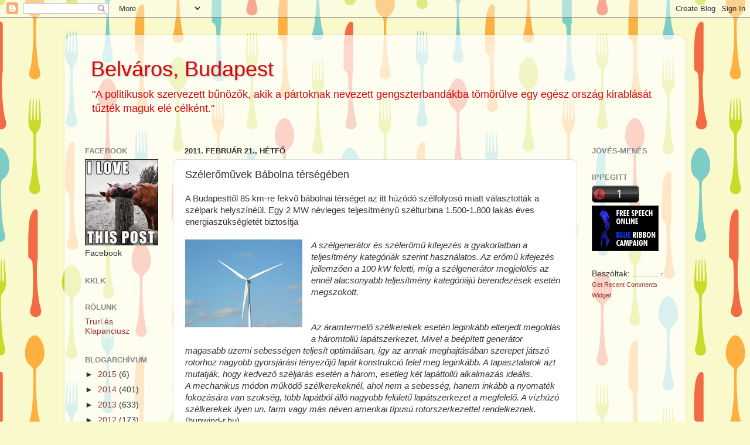

--- FILE ---
content_type: text/html; charset=UTF-8
request_url: http://belvaros.blogspot.com/2011/02/szeleromuvek-babolna-tersegeben.html
body_size: 19145
content:
<!DOCTYPE html>
<html class='v2' dir='ltr' xmlns='http://www.w3.org/1999/xhtml' xmlns:b='http://www.google.com/2005/gml/b' xmlns:data='http://www.google.com/2005/gml/data' xmlns:expr='http://www.google.com/2005/gml/expr'>
<head>
<link href='https://www.blogger.com/static/v1/widgets/335934321-css_bundle_v2.css' rel='stylesheet' type='text/css'/>
<meta content='IE=EmulateIE7' http-equiv='X-UA-Compatible'/>
<meta content='width=1100' name='viewport'/>
<meta content='text/html; charset=UTF-8' http-equiv='Content-Type'/>
<meta content='blogger' name='generator'/>
<link href='http://belvaros.blogspot.com/favicon.ico' rel='icon' type='image/x-icon'/>
<link href='http://belvaros.blogspot.com/2011/02/szeleromuvek-babolna-tersegeben.html' rel='canonical'/>
<link rel="alternate" type="application/atom+xml" title="Belváros, Budapest - Atom" href="http://belvaros.blogspot.com/feeds/posts/default" />
<link rel="alternate" type="application/rss+xml" title="Belváros, Budapest - RSS" href="http://belvaros.blogspot.com/feeds/posts/default?alt=rss" />
<link rel="service.post" type="application/atom+xml" title="Belváros, Budapest - Atom" href="https://www.blogger.com/feeds/648260035011095897/posts/default" />

<link rel="alternate" type="application/atom+xml" title="Belváros, Budapest - Atom" href="http://belvaros.blogspot.com/feeds/2845059118150245507/comments/default" />
<!--Can't find substitution for tag [blog.ieCssRetrofitLinks]-->
<link href='http://lh6.ggpht.com/_YaScE_7yopM/TQpXmH0b9zI/AAAAAAAAAuI/TUbjIRj9sYM/s200/bp-gyor%20%2849%29.JPG' rel='image_src'/>
<meta content='http://belvaros.blogspot.com/2011/02/szeleromuvek-babolna-tersegeben.html' property='og:url'/>
<meta content='Szélerőművek Bábolna térségében' property='og:title'/>
<meta content='Budapest, blog' property='og:description'/>
<meta content='http://lh6.ggpht.com/_YaScE_7yopM/TQpXmH0b9zI/AAAAAAAAAuI/TUbjIRj9sYM/w1200-h630-p-k-no-nu/bp-gyor%20%2849%29.JPG' property='og:image'/>
<title>Belváros, Budapest: Szélerőművek Bábolna térségében</title>
<meta content='' name='description'/>
<style id='page-skin-1' type='text/css'><!--
/*-----------------------------------------------
Blogger Template Style
Name:     Picture Window
Designer: Josh Peterson
URL:      www.noaesthetic.com
----------------------------------------------- */
/* Variable definitions
====================
<Variable name="keycolor" description="Main Color" type="color" default="#1a222a"/>
<Variable name="body.background" description="Body Background" type="background"
color="#952930" default="#111111 url(http://themes.googleusercontent.com/image?id=1OACCYOE0-eoTRTfsBuX1NMN9nz599ufI1Jh0CggPFA_sK80AGkIr8pLtYRpNUKPmwtEa) repeat-x fixed top center"/>
<Group description="Page Text" selector="body">
<Variable name="body.font" description="Font" type="font"
default="normal normal 15px Arial, Tahoma, Helvetica, FreeSans, sans-serif"/>
<Variable name="body.text.color" description="Text Color" type="color" default="#333333"/>
</Group>
<Group description="Backgrounds" selector=".body-fauxcolumns-outer">
<Variable name="body.background.color" description="Outer Background" type="color" default="#296695"/>
<Variable name="header.background.color" description="Header Background" type="color" default="transparent"/>
<Variable name="post.background.color" description="Post Background" type="color" default="#ffffff"/>
</Group>
<Group description="Links" selector=".main-outer">
<Variable name="link.color" description="Link Color" type="color" default="#336699"/>
<Variable name="link.visited.color" description="Visited Color" type="color" default="#6699cc"/>
<Variable name="link.hover.color" description="Hover Color" type="color" default="#33aaff"/>
</Group>
<Group description="Blog Title" selector=".header h1">
<Variable name="header.font" description="Title Font" type="font"
default="normal normal 36px Arial, Tahoma, Helvetica, FreeSans, sans-serif"/>
<Variable name="header.text.color" description="Text Color" type="color" default="#ffffff" />
</Group>
<Group description="Tabs Text" selector=".tabs-inner .widget li a">
<Variable name="tabs.font" description="Font" type="font"
default="normal normal 15px Arial, Tahoma, Helvetica, FreeSans, sans-serif"/>
<Variable name="tabs.text.color" description="Text Color" type="color" default="#ffffff"/>
<Variable name="tabs.selected.text.color" description="Selected Color" type="color" default="#993333"/>
</Group>
<Group description="Tabs Background" selector=".tabs-outer .PageList">
<Variable name="tabs.background.color" description="Background Color" type="color" default="transparent"/>
<Variable name="tabs.selected.background.color" description="Selected Color" type="color" default="transparent"/>
<Variable name="tabs.separator.color" description="Separator Color" type="color" default="transparent"/>
</Group>
<Group description="Post Title" selector="h3.post-title, .comments h4">
<Variable name="post.title.font" description="Title Font" type="font"
default="normal normal 18px Arial, Tahoma, Helvetica, FreeSans, sans-serif"/>
</Group>
<Group description="Date Header" selector=".date-header">
<Variable name="date.header.color" description="Text Color" type="color" default="#333333"/>
</Group>
<Group description="Post" selector=".post">
<Variable name="post.footer.text.color" description="Footer Text Color" type="color" default="#999999"/>
<Variable name="post.border.color" description="Border Color" type="color" default="#dddddd"/>
</Group>
<Group description="Gadgets" selector="h2">
<Variable name="widget.title.font" description="Title Font" type="font"
default="bold normal 13px Arial, Tahoma, Helvetica, FreeSans, sans-serif"/>
<Variable name="widget.title.text.color" description="Title Color" type="color" default="#888888"/>
</Group>
<Group description="Footer" selector=".footer-outer">
<Variable name="footer.text.color" description="Text Color" type="color" default="#cccccc"/>
<Variable name="footer.widget.title.text.color" description="Gadget Title Color" type="color" default="#aaaaaa"/>
</Group>
<Group description="Footer Links" selector=".footer-outer">
<Variable name="footer.link.color" description="Link Color" type="color" default="#99ccee"/>
<Variable name="footer.link.visited.color" description="Visited Color" type="color" default="#77aaee"/>
<Variable name="footer.link.hover.color" description="Hover Color" type="color" default="#33aaff"/>
</Group>
<Variable name="content.margin" description="Content Margin Top" type="length" default="20px"/>
<Variable name="content.padding" description="Content Padding" type="length" default="0"/>
<Variable name="content.background" description="Content Background" type="background"
default="transparent none repeat scroll top left"/>
<Variable name="content.border.radius" description="Content Border Radius" type="length" default="0"/>
<Variable name="content.shadow.spread" description="Content Shadow Spread" type="length" default="0"/>
<Variable name="header.padding" description="Header Padding" type="length" default="0"/>
<Variable name="header.background.gradient" description="Header Gradient" type="url"
default="none"/>
<Variable name="header.border.radius" description="Header Border Radius" type="length" default="0"/>
<Variable name="main.border.radius.top" description="Main Border Radius" type="length" default="20px"/>
<Variable name="footer.border.radius.top" description="Footer Border Radius Top" type="length" default="0"/>
<Variable name="footer.border.radius.bottom" description="Footer Border Radius Bottom" type="length" default="20px"/>
<Variable name="region.shadow.spread" description="Main and Footer Shadow Spread" type="length" default="3px"/>
<Variable name="region.shadow.offset" description="Main and Footer Shadow Offset" type="length" default="1px"/>
<Variable name="tabs.background.gradient" description="Tab Background Gradient" type="url" default="none"/>
<Variable name="tab.selected.background.gradient" description="Selected Tab Background" type="url"
default="url(http://www.blogblog.com/1kt/transparent/white80.png)"/>
<Variable name="tab.background" description="Tab Background" type="background"
default="transparent url(http://www.blogblog.com/1kt/transparent/black50.png) repeat scroll top left"/>
<Variable name="tab.border.radius" description="Tab Border Radius" type="length" default="10px" />
<Variable name="tab.first.border.radius" description="First Tab Border Radius" type="length" default="10px" />
<Variable name="tabs.border.radius" description="Tabs Border Radius" type="length" default="0" />
<Variable name="tabs.spacing" description="Tab Spacing" type="length" default=".25em"/>
<Variable name="tabs.margin.bottom" description="Tab Margin Bottom" type="length" default="0"/>
<Variable name="tabs.margin.sides" description="Tab Margin Sides" type="length" default="20px"/>
<Variable name="main.background" description="Main Background" type="background"
default="transparent url(http://www.blogblog.com/1kt/transparent/white80.png) repeat scroll top left"/>
<Variable name="main.padding.sides" description="Main Padding Sides" type="length" default="20px"/>
<Variable name="footer.background" description="Footer Background" type="background"
default="transparent url(http://www.blogblog.com/1kt/transparent/black50.png) repeat scroll top left"/>
<Variable name="post.margin.sides" description="Post Margin Sides" type="length" default="-20px"/>
<Variable name="post.border.radius" description="Post Border Radius" type="length" default="5px"/>
<Variable name="widget.title.text.transform" description="Widget Title Text Transform" type="string" default="uppercase"/>
<Variable name="mobile.background.overlay" description="Mobile Background Overlay" type="string"
default="transparent none repeat scroll top left"/>
<Variable name="startSide" description="Side where text starts in blog language" type="automatic" default="left"/>
<Variable name="endSide" description="Side where text ends in blog language" type="automatic" default="right"/>
*/
/* Content
----------------------------------------------- */
body {
font: normal normal 15px Arial, Tahoma, Helvetica, FreeSans, sans-serif;
color: #333333;
background: #f9f9cc url(//themes.googleusercontent.com/image?id=1aTbV3GXsZ2p_fDD1tgNM8VAiiKcyTegSRO1Kz7SxVgo_eQ2wCfy8WjNRsLlZfuLH37MK) repeat scroll top center /* Credit: linearcurves (http://www.istockphoto.com/googleimages.php?id=5494473&platform=blogger) */;
}
html body .region-inner {
min-width: 0;
max-width: 100%;
width: auto;
}
.content-outer {
font-size: 90%;
}
a:link {
text-decoration:none;
color: #993333;
}
a:visited {
text-decoration:none;
color: #cc6666;
}
a:hover {
text-decoration:underline;
color: #ff3243;
}
.content-outer {
background: transparent url(http://www.blogblog.com/1kt/transparent/white80.png) repeat scroll top left;
-moz-border-radius: 15px;
-webkit-border-radius: 15px;
-goog-ms-border-radius: 15px;
border-radius: 15px;
-moz-box-shadow: 0 0 3px rgba(0, 0, 0, .15);
-webkit-box-shadow: 0 0 3px rgba(0, 0, 0, .15);
-goog-ms-box-shadow: 0 0 3px rgba(0, 0, 0, .15);
box-shadow: 0 0 3px rgba(0, 0, 0, .15);
margin: 30px auto;
}
.content-inner {
padding: 15px;
}
/* Header
----------------------------------------------- */
.header-outer {
background: transparent url(http://www.blogblog.com/1kt/transparent/header_gradient_shade.png) repeat-x scroll top left;
_background-image: none;
color: #d80707;
-moz-border-radius: 10px;
-webkit-border-radius: 10px;
-goog-ms-border-radius: 10px;
border-radius: 10px;
}
.Header img, .Header #header-inner {
-moz-border-radius: 10px;
-webkit-border-radius: 10px;
-goog-ms-border-radius: 10px;
border-radius: 10px;
}
.header-inner .Header .titlewrapper,
.header-inner .Header .descriptionwrapper {
padding-left: 30px;
padding-right: 30px;
}
.Header h1 {
font: normal normal 36px Arial, Tahoma, Helvetica, FreeSans, sans-serif;
text-shadow: 1px 1px 3px rgba(0, 0, 0, 0.3);
}
.Header h1 a {
color: #d80707;
}
.Header .description {
font-size: 130%;
}
/* Tabs
----------------------------------------------- */
.tabs-inner {
margin: .5em 0 0;
padding: 0;
}
.tabs-inner .section {
margin: 0;
}
.tabs-inner .widget ul {
padding: 0;
background: transparent url(http://www.blogblog.com/1kt/transparent/tabs_gradient_shade.png) repeat scroll bottom;
-moz-border-radius: 10px;
-webkit-border-radius: 10px;
-goog-ms-border-radius: 10px;
border-radius: 10px;
}
.tabs-inner .widget li {
border: none;
}
.tabs-inner .widget li a {
display: inline-block;
padding: .5em 1em;
margin-right: 0;
color: #ffffff;
font: normal normal 15px Arial, Tahoma, Helvetica, FreeSans, sans-serif;
-moz-border-radius: 0 0 0 0;
-webkit-border-top-left-radius: 0;
-webkit-border-top-right-radius: 0;
-goog-ms-border-radius: 0 0 0 0;
border-radius: 0 0 0 0;
background: transparent none no-repeat scroll top left;
border-right: 1px solid transparent;
}
.tabs-inner .widget li:first-child a {
padding-left: 1.25em;
-moz-border-radius-topleft: 10px;
-moz-border-radius-bottomleft: 10px;
-webkit-border-top-left-radius: 10px;
-webkit-border-bottom-left-radius: 10px;
-goog-ms-border-top-left-radius: 10px;
-goog-ms-border-bottom-left-radius: 10px;
border-top-left-radius: 10px;
border-bottom-left-radius: 10px;
}
.tabs-inner .widget li.selected a,
.tabs-inner .widget li a:hover {
position: relative;
z-index: 1;
background: transparent url(http://www.blogblog.com/1kt/transparent/tabs_gradient_shade.png) repeat scroll bottom;
color: #996633;
-moz-box-shadow: 0 0 0 rgba(0, 0, 0, .15);
-webkit-box-shadow: 0 0 0 rgba(0, 0, 0, .15);
-goog-ms-box-shadow: 0 0 0 rgba(0, 0, 0, .15);
box-shadow: 0 0 0 rgba(0, 0, 0, .15);
}
/* Headings
----------------------------------------------- */
h2 {
font: bold normal 13px Arial, Tahoma, Helvetica, FreeSans, sans-serif;
text-transform: uppercase;
color: #888888;
margin: .5em 0;
}
/* Main
----------------------------------------------- */
.main-outer {
background: transparent none repeat scroll top center;
-moz-border-radius: 0 0 0 0;
-webkit-border-top-left-radius: 0;
-webkit-border-top-right-radius: 0;
-webkit-border-bottom-left-radius: 0;
-webkit-border-bottom-right-radius: 0;
-goog-ms-border-radius: 0 0 0 0;
border-radius: 0 0 0 0;
-moz-box-shadow: 0 0 0 rgba(0, 0, 0, .15);
-webkit-box-shadow: 0 0 0 rgba(0, 0, 0, .15);
-goog-ms-box-shadow: 0 0 0 rgba(0, 0, 0, .15);
box-shadow: 0 0 0 rgba(0, 0, 0, .15);
}
.main-inner {
padding: 15px 5px 20px;
}
.main-inner .column-center-inner {
padding: 0 0;
}
.main-inner .column-left-inner {
padding-left: 0;
}
.main-inner .column-right-inner {
padding-right: 0;
}
/* Posts
----------------------------------------------- */
h3.post-title {
margin: 0;
font: normal normal 18px Arial, Tahoma, Helvetica, FreeSans, sans-serif;
}
.comments h4 {
margin: 1em 0 0;
font: normal normal 18px Arial, Tahoma, Helvetica, FreeSans, sans-serif;
}
.date-header span {
color: #333333;
}
.post-outer {
background-color: #ffffff;
border: solid 1px #dddddd;
-moz-border-radius: 10px;
-webkit-border-radius: 10px;
border-radius: 10px;
-goog-ms-border-radius: 10px;
padding: 15px 20px;
margin: 0 -20px 20px;
}
.post-body {
line-height: 1.4;
font-size: 110%;
position: relative;
}
.post-header {
margin: 0 0 1.5em;
color: #999999;
line-height: 1.6;
}
.post-footer {
margin: .5em 0 0;
color: #999999;
line-height: 1.6;
}
#blog-pager {
font-size: 140%
}
#comments .comment-author {
padding-top: 1.5em;
border-top: dashed 1px #ccc;
border-top: dashed 1px rgba(128, 128, 128, .5);
background-position: 0 1.5em;
}
#comments .comment-author:first-child {
padding-top: 0;
border-top: none;
}
.avatar-image-container {
margin: .2em 0 0;
}
/* Comments
----------------------------------------------- */
.comments .comments-content .icon.blog-author {
background-repeat: no-repeat;
background-image: url([data-uri]);
}
.comments .comments-content .loadmore a {
border-top: 1px solid #ff3243;
border-bottom: 1px solid #ff3243;
}
.comments .continue {
border-top: 2px solid #ff3243;
}
/* Widgets
----------------------------------------------- */
.widget ul, .widget #ArchiveList ul.flat {
padding: 0;
list-style: none;
}
.widget ul li, .widget #ArchiveList ul.flat li {
border-top: dashed 1px #ccc;
border-top: dashed 1px rgba(128, 128, 128, .5);
}
.widget ul li:first-child, .widget #ArchiveList ul.flat li:first-child {
border-top: none;
}
.widget .post-body ul {
list-style: disc;
}
.widget .post-body ul li {
border: none;
}
/* Footer
----------------------------------------------- */
.footer-outer {
color:#cccccc;
background: transparent url(http://www.blogblog.com/1kt/transparent/black50.png) repeat scroll top left;
-moz-border-radius: 10px 10px 10px 10px;
-webkit-border-top-left-radius: 10px;
-webkit-border-top-right-radius: 10px;
-webkit-border-bottom-left-radius: 10px;
-webkit-border-bottom-right-radius: 10px;
-goog-ms-border-radius: 10px 10px 10px 10px;
border-radius: 10px 10px 10px 10px;
-moz-box-shadow: 0 0 0 rgba(0, 0, 0, .15);
-webkit-box-shadow: 0 0 0 rgba(0, 0, 0, .15);
-goog-ms-box-shadow: 0 0 0 rgba(0, 0, 0, .15);
box-shadow: 0 0 0 rgba(0, 0, 0, .15);
}
.footer-inner {
padding: 10px 5px 20px;
}
.footer-outer a {
color: #ee98a1;
}
.footer-outer a:visited {
color: #ee7f77;
}
.footer-outer a:hover {
color: #ff3243;
}
.footer-outer .widget h2 {
color: #aaaaaa;
}
/* Mobile
----------------------------------------------- */
html body.mobile {
height: auto;
}
html body.mobile {
min-height: 480px;
background-size: 100% auto;
}
.mobile .body-fauxcolumn-outer {
background: transparent none repeat scroll top left;
}
html .mobile .mobile-date-outer, html .mobile .blog-pager {
border-bottom: none;
background: transparent none repeat scroll top center;
margin-bottom: 10px;
}
.mobile .date-outer {
background: transparent none repeat scroll top center;
}
.mobile .header-outer, .mobile .main-outer,
.mobile .post-outer, .mobile .footer-outer {
-moz-border-radius: 0;
-webkit-border-radius: 0;
-goog-ms-border-radius: 0;
border-radius: 0;
}
.mobile .content-outer,
.mobile .main-outer,
.mobile .post-outer {
background: inherit;
border: none;
}
.mobile .content-outer {
font-size: 100%;
}
.mobile-link-button {
background-color: #993333;
}
.mobile-link-button a:link, .mobile-link-button a:visited {
color: #ffffff;
}
.mobile-index-contents {
color: #333333;
}
.mobile .tabs-inner .PageList .widget-content {
background: transparent url(http://www.blogblog.com/1kt/transparent/tabs_gradient_shade.png) repeat scroll bottom;
color: #996633;
}
.mobile .tabs-inner .PageList .widget-content .pagelist-arrow {
border-left: 1px solid transparent;
}

--></style>
<style id='template-skin-1' type='text/css'><!--
body {
min-width: 1060px;
}
.content-outer, .content-fauxcolumn-outer, .region-inner {
min-width: 1060px;
max-width: 1060px;
_width: 1060px;
}
.main-inner .columns {
padding-left: 170px;
padding-right: 170px;
}
.main-inner .fauxcolumn-center-outer {
left: 170px;
right: 170px;
/* IE6 does not respect left and right together */
_width: expression(this.parentNode.offsetWidth -
parseInt("170px") -
parseInt("170px") + 'px');
}
.main-inner .fauxcolumn-left-outer {
width: 170px;
}
.main-inner .fauxcolumn-right-outer {
width: 170px;
}
.main-inner .column-left-outer {
width: 170px;
right: 100%;
margin-left: -170px;
}
.main-inner .column-right-outer {
width: 170px;
margin-right: -170px;
}
#layout {
min-width: 0;
}
#layout .content-outer {
min-width: 0;
width: 800px;
}
#layout .region-inner {
min-width: 0;
width: auto;
}
--></style>
<link href='https://www.blogger.com/dyn-css/authorization.css?targetBlogID=648260035011095897&amp;zx=ea4f5807-4545-40d9-95eb-5742fc7749c8' media='none' onload='if(media!=&#39;all&#39;)media=&#39;all&#39;' rel='stylesheet'/><noscript><link href='https://www.blogger.com/dyn-css/authorization.css?targetBlogID=648260035011095897&amp;zx=ea4f5807-4545-40d9-95eb-5742fc7749c8' rel='stylesheet'/></noscript>
<meta name='google-adsense-platform-account' content='ca-host-pub-1556223355139109'/>
<meta name='google-adsense-platform-domain' content='blogspot.com'/>

<!-- data-ad-client=ca-pub-3567649807103808 -->

</head>
<body class='loading'>
<div class='navbar section' id='navbar'><div class='widget Navbar' data-version='1' id='Navbar1'><script type="text/javascript">
    function setAttributeOnload(object, attribute, val) {
      if(window.addEventListener) {
        window.addEventListener('load',
          function(){ object[attribute] = val; }, false);
      } else {
        window.attachEvent('onload', function(){ object[attribute] = val; });
      }
    }
  </script>
<div id="navbar-iframe-container"></div>
<script type="text/javascript" src="https://apis.google.com/js/platform.js"></script>
<script type="text/javascript">
      gapi.load("gapi.iframes:gapi.iframes.style.bubble", function() {
        if (gapi.iframes && gapi.iframes.getContext) {
          gapi.iframes.getContext().openChild({
              url: 'https://www.blogger.com/navbar/648260035011095897?po\x3d2845059118150245507\x26origin\x3dhttp://belvaros.blogspot.com',
              where: document.getElementById("navbar-iframe-container"),
              id: "navbar-iframe"
          });
        }
      });
    </script><script type="text/javascript">
(function() {
var script = document.createElement('script');
script.type = 'text/javascript';
script.src = '//pagead2.googlesyndication.com/pagead/js/google_top_exp.js';
var head = document.getElementsByTagName('head')[0];
if (head) {
head.appendChild(script);
}})();
</script>
</div></div>
<div class='body-fauxcolumns'>
<div class='fauxcolumn-outer body-fauxcolumn-outer'>
<div class='cap-top'>
<div class='cap-left'></div>
<div class='cap-right'></div>
</div>
<div class='fauxborder-left'>
<div class='fauxborder-right'></div>
<div class='fauxcolumn-inner'>
</div>
</div>
<div class='cap-bottom'>
<div class='cap-left'></div>
<div class='cap-right'></div>
</div>
</div>
</div>
<div class='content'>
<div class='content-fauxcolumns'>
<div class='fauxcolumn-outer content-fauxcolumn-outer'>
<div class='cap-top'>
<div class='cap-left'></div>
<div class='cap-right'></div>
</div>
<div class='fauxborder-left'>
<div class='fauxborder-right'></div>
<div class='fauxcolumn-inner'>
</div>
</div>
<div class='cap-bottom'>
<div class='cap-left'></div>
<div class='cap-right'></div>
</div>
</div>
</div>
<div class='content-outer'>
<div class='content-cap-top cap-top'>
<div class='cap-left'></div>
<div class='cap-right'></div>
</div>
<div class='fauxborder-left content-fauxborder-left'>
<div class='fauxborder-right content-fauxborder-right'></div>
<div class='content-inner'>
<header>
<div class='header-outer'>
<div class='header-cap-top cap-top'>
<div class='cap-left'></div>
<div class='cap-right'></div>
</div>
<div class='fauxborder-left header-fauxborder-left'>
<div class='fauxborder-right header-fauxborder-right'></div>
<div class='region-inner header-inner'>
<div class='header section' id='header'><div class='widget Header' data-version='1' id='Header1'>
<div id='header-inner'>
<div class='titlewrapper'>
<h1 class='title'>
<a href='http://belvaros.blogspot.com/'>
Belváros, Budapest
</a>
</h1>
</div>
<div class='descriptionwrapper'>
<p class='description'><span>"A politikusok szervezett bűnözők, akik a pártoknak nevezett gengszterbandákba tömörülve egy egész ország kirablását tűzték maguk elé célként."</span></p>
</div>
</div>
</div></div>
</div>
</div>
<div class='header-cap-bottom cap-bottom'>
<div class='cap-left'></div>
<div class='cap-right'></div>
</div>
</div>
</header>
<div class='tabs-outer'>
<div class='tabs-cap-top cap-top'>
<div class='cap-left'></div>
<div class='cap-right'></div>
</div>
<div class='fauxborder-left tabs-fauxborder-left'>
<div class='fauxborder-right tabs-fauxborder-right'></div>
<div class='region-inner tabs-inner'>
<div class='tabs no-items section' id='crosscol'></div>
<div class='tabs no-items section' id='crosscol-overflow'></div>
</div>
</div>
<div class='tabs-cap-bottom cap-bottom'>
<div class='cap-left'></div>
<div class='cap-right'></div>
</div>
</div>
<div class='main-outer'>
<div class='main-cap-top cap-top'>
<div class='cap-left'></div>
<div class='cap-right'></div>
</div>
<div class='fauxborder-left main-fauxborder-left'>
<div class='fauxborder-right main-fauxborder-right'></div>
<div class='region-inner main-inner'>
<div class='columns fauxcolumns'>
<div class='fauxcolumn-outer fauxcolumn-center-outer'>
<div class='cap-top'>
<div class='cap-left'></div>
<div class='cap-right'></div>
</div>
<div class='fauxborder-left'>
<div class='fauxborder-right'></div>
<div class='fauxcolumn-inner'>
</div>
</div>
<div class='cap-bottom'>
<div class='cap-left'></div>
<div class='cap-right'></div>
</div>
</div>
<div class='fauxcolumn-outer fauxcolumn-left-outer'>
<div class='cap-top'>
<div class='cap-left'></div>
<div class='cap-right'></div>
</div>
<div class='fauxborder-left'>
<div class='fauxborder-right'></div>
<div class='fauxcolumn-inner'>
</div>
</div>
<div class='cap-bottom'>
<div class='cap-left'></div>
<div class='cap-right'></div>
</div>
</div>
<div class='fauxcolumn-outer fauxcolumn-right-outer'>
<div class='cap-top'>
<div class='cap-left'></div>
<div class='cap-right'></div>
</div>
<div class='fauxborder-left'>
<div class='fauxborder-right'></div>
<div class='fauxcolumn-inner'>
</div>
</div>
<div class='cap-bottom'>
<div class='cap-left'></div>
<div class='cap-right'></div>
</div>
</div>
<!-- corrects IE6 width calculation -->
<div class='columns-inner'>
<div class='column-center-outer'>
<div class='column-center-inner'>
<div class='main section' id='main'><div class='widget Blog' data-version='1' id='Blog1'>
<div class='blog-posts hfeed'>

          <div class="date-outer">
        
<h2 class='date-header'><span>2011. február 21., hétfő</span></h2>

          <div class="date-posts">
        
<div class='post-outer'>
<div class='post hentry'>
<a name='2845059118150245507'></a>
<h3 class='post-title entry-title'>
Szélerőművek Bábolna térségében
</h3>
<div class='post-header'>
<div class='post-header-line-1'></div>
</div>
<div class='post-body entry-content' id='post-body-2845059118150245507'>
A Budapesttől 85 km-re fekvő bábolnai térséget az itt húzódó szélfolyosó&nbsp;miatt választották a szélpark helyszínéül. Egy 2 MW névleges teljesítményű szélturbina 1.500-1.800 lakás éves energiaszükségletét biztosítja<br />
<br />
<div class="separator" style="clear: both; text-align: center;"><a href="http://lh6.ggpht.com/_YaScE_7yopM/TQpXmH0b9zI/AAAAAAAAAuI/TUbjIRj9sYM/s912/bp-gyor%20%2849%29.JPG" imageanchor="1" style="clear: left; float: left; margin-bottom: 1em; margin-right: 1em;"><i><img border="0" height="150" src="http://lh6.ggpht.com/_YaScE_7yopM/TQpXmH0b9zI/AAAAAAAAAuI/TUbjIRj9sYM/s200/bp-gyor%20%2849%29.JPG" width="200" /></i></a></div><i>A szélgenerátor és szélerőmű kifejezés a gyakorlatban a teljesítmény kategóriák szerint használatos. Az erőmű kifejezés jellemzően a 100 kW feletti, míg a szélgenerátor megjelölés az ennél alacsonyabb teljesítmény kategóriájú berendezések esetén megszokott.</i><br />
<i><br />
</i><br />
<i>Az áramtermelő szélkerekek esetén leginkább elterjedt megoldás a háromtollú lapátszerkezet. Mivel a beépített generátor magasabb üzemi sebességen teljesít optimálisan, így az annak meghajtásában szerepet játszó rotorhoz nagyobb gyorsjárási tényezőjű lapát konstrukció felel meg leginkább. A tapasztalatok azt mutatják, hogy kedvező széljárás esetén a három, esetleg két lapáttollú alkalmazás ideális.</i><br />
<i>A mechanikus módon működő szélkerekeknél, ahol nem a sebesség, hanem inkább a nyomaték fokozására van szükség, több lapátból álló nagyobb felületű lapátszerkezet a megfelelő. A vízhúzó szélkerekek ilyen un. farm vagy más néven amerikai típusú rotorszerkezettel rendelkeznek.</i> (hunwind-r.hu)<br />
<br />
<div class="separator" style="clear: both; text-align: center;"><a href="http://3.bp.blogspot.com/_YaScE_7yopM/TQpXj2JtVdI/AAAAAAAAAt0/tdif9BUPI4I/s912/bp-gyor%20(41).JPG" imageanchor="1" style="margin-left: 1em; margin-right: 1em;"><img border="0" height="300" src="http://3.bp.blogspot.com/_YaScE_7yopM/TQpXj2JtVdI/AAAAAAAAAt0/tdif9BUPI4I/s400/bp-gyor%20(41).JPG" width="400" /></a></div><div class="separator" style="clear: both; text-align: center;"><br />
</div><table align="center" cellpadding="0" cellspacing="0" class="tr-caption-container" style="margin-left: auto; margin-right: auto; text-align: center;"><tbody>
<tr><td style="text-align: center;"><a href="http://www.mszet.hu/files/tiny_mce/Image/HU_wind201009_small.jpg" imageanchor="1" style="margin-left: auto; margin-right: auto;"><img border="0" height="308" src="http://www.mszet.hu/files/tiny_mce/Image/HU_wind201009_small.jpg" width="400" /></a></td></tr>
<tr><td class="tr-caption" style="text-align: center;">forrás: mszet.hu</td></tr>
</tbody></table><br />
<div><br />
</div><div class="separator" style="clear: both; text-align: center;"><a href="http://2.bp.blogspot.com/_YaScE_7yopM/TQpXePaCNnI/AAAAAAAAAs4/6z8GI-RXdqg/s912/bp-gyor%20(26).JPG" imageanchor="1" style="margin-left: 1em; margin-right: 1em;"><img border="0" height="300" src="http://2.bp.blogspot.com/_YaScE_7yopM/TQpXePaCNnI/AAAAAAAAAs4/6z8GI-RXdqg/s400/bp-gyor%20(26).JPG" width="400" /></a></div><div><br />
</div><div><br />
<div style="text-align: center;"><iframe allowfullscreen="" class="youtube-player" frameborder="0" height="390" src="http://www.youtube.com/embed/FAYvj2cbQ7Q" title="YouTube video player" type="text/html" width="480"></iframe></div></div><br />
<table cellpadding="0" cellspacing="0" class="tr-caption-container" style="float: left; margin-right: 1em; text-align: left;"><tbody>
<tr><td style="text-align: center;"><a href="http://ingatlan.net/magazin/wp-content/uploads/2010/09/DSCF1530-e1283957725169.jpg" imageanchor="1" style="clear: left; margin-bottom: 1em; margin-left: auto; margin-right: auto;"><img border="0" height="200" src="http://ingatlan.net/magazin/wp-content/uploads/2010/09/DSCF1530-e1283957725169.jpg" width="150" /></a></td></tr>
<tr><td class="tr-caption" style="text-align: center;">forrás:<a href="http://ingatlan.net/magazin/2010/09/felcsut-titkai-az-agyonhallgatott-szeleromu-kivalthatna-a-paksi-atomot/"> ingatlan.net</a></td></tr>
</tbody></table>no, de hol tart <a href="http://ingatlanmagazin.com/penz-es-jog/cikk_11006/">Györgyi Viktor</a> függőleges tengelyű szélerőművének az építése?<br />
<br />
<i>A Györgyi Viktor-féle függőleges tengelyű szélerőmű forradalmasíthatná az alternatív energiatermelést &#8211; állítja a professzor. Erős és nagyon kicsi szélnél egyaránt működik, ellenben a 3 lapátos szélerőmű hatékonysága korlátozott. Egy ilyen típusú erőműparkkal kiválthatnák Paks bővítését &#8211; mindössze egytizedébe kerülne, nem is beszélve a biztonságról. Bár itthon szeretné beindítani a termelést, ha nincs hazai tőkéstárs, kénytelen a tülekedő külföldi befektetőkre hagyatkozni. Egy újabb elszalasztott hazai lehetőség, a szokásos öngyilkos reakció, vagy mi van háttérben</i>? <a href="http://ingatlan.net/magazin/2010/09/felcsut-titkai-az-agyonhallgatott-szeleromu-kivalthatna-a-paksi-atomot/">(ingatlan.net)</a><br />
<br />
sail44:<br />
<i>1 MW szélerőmű &#8211; 500 MFt<br />
Paks kiváltása (2000 MW) &#8211; 1000 Milliárd Ft<br />
<br />
Új atomerőmű 2 db 1000 MW-os reaktorral &#8211; kb. 5 Mlrd Euro &#8211; 1500 Mlrd Ft &#8211; Ez már hasonló nagyságrend.<br />
<br />
Vegyük hozzá, hogy a szélerőmű rendelkezésre állása M.on max kb 20 % lehet &#8211; az összidőből ennyiben termelhet áramot, mert máskor kevés a szél (Németországban ez átlagosan 20 % alatt van).<br />
Egy atomerőmű rendelkezésre állása kb. 80% (Pakson kicsit több).<br />
<br />
Tessék kiszámolni, hogy egységnyi áram termelése mennyibe fog kerülni. És akkor kiderül, hogy az atomerőmű sajnos jóval olcsóbb.</i><br />
<br />
<a href="http://picasaweb.google.com/viragosret12/Szeleromu#">további fotók</a><br />
<br />
<div class="separator" style="clear: both; text-align: center;"><a href="http://1.bp.blogspot.com/_YaScE_7yopM/TQpXgFdgYSI/AAAAAAAAAtM/R2swwoIEBpY/s912/bp-gyor%20(31).JPG" imageanchor="1" style="margin-left: 1em; margin-right: 1em;"><img border="0" height="300" src="http://1.bp.blogspot.com/_YaScE_7yopM/TQpXgFdgYSI/AAAAAAAAAtM/R2swwoIEBpY/s400/bp-gyor%20(31).JPG" width="400" /></a></div><br />
<script src="http://videotar.mtv.hu/Videok/2009/10/27/22/A_fugg_leges_tengely_szeler_m_magyar_szabadalom.aspx/Embed">
</script>
<div style='clear: both;'></div>
</div>
<div class='post-footer'>
<div class='post-footer-line post-footer-line-1'><span class='post-comment-link'>
</span>
<span class='post-icons'>
<span class='item-control blog-admin pid-1447526066'>
<a href='https://www.blogger.com/post-edit.g?blogID=648260035011095897&postID=2845059118150245507&from=pencil' title='Bejegyzés szerkesztése'>
<img alt='' class='icon-action' height='18' src='https://resources.blogblog.com/img/icon18_edit_allbkg.gif' width='18'/>
</a>
</span>
</span>
</div>
<div class='post-footer-line post-footer-line-2'><span class='post-author vcard'>
Postázta:
<span class='fn'>BB</span>
</span>
<span class='post-timestamp'>
at
<a class='timestamp-link' href='http://belvaros.blogspot.com/2011/02/szeleromuvek-babolna-tersegeben.html' rel='bookmark' title='permanent link'><abbr class='published' title='2011-02-21T00:01:00+01:00'>hétfő, február 21, 2011</abbr></a>
</span>
<span class='post-labels'>
Labels:
<a href='http://belvaros.blogspot.com/search/label/B%C3%A1bolna' rel='tag'>Bábolna</a>,
<a href='http://belvaros.blogspot.com/search/label/Magyarorsz%C3%A1g' rel='tag'>Magyarország</a>,
<a href='http://belvaros.blogspot.com/search/label/sz%C3%A9ler%C5%91m%C5%B1' rel='tag'>szélerőmű</a>
</span>
<span class='post-backlinks post-comment-link'>
</span>
</div>
<div class='post-footer-line post-footer-line-3'></div>
</div>
</div>
<div class='comments' id='comments'>
<a name='comments'></a>
<h4>1 megjegyzés:</h4>
<div id='Blog1_comments-block-wrapper'>
<dl class='avatar-comment-indent' id='comments-block'>
<dt class='comment-author ' id='c9104974813896787120'>
<a name='c9104974813896787120'></a>
<div class="avatar-image-container avatar-stock"><span dir="ltr"><a href="https://www.blogger.com/profile/04090795770200549418" target="" rel="nofollow" onclick="" class="avatar-hovercard" id="av-9104974813896787120-04090795770200549418"><img src="//www.blogger.com/img/blogger_logo_round_35.png" width="35" height="35" alt="" title="Unknown">

</a></span></div>
<a href='https://www.blogger.com/profile/04090795770200549418' rel='nofollow'>Unknown</a>
írta...
</dt>
<dd class='comment-body' id='Blog1_cmt-9104974813896787120'>
<p>
Ohhh
</p>
</dd>
<dd class='comment-footer'>
<span class='comment-timestamp'>
<a href='http://belvaros.blogspot.com/2011/02/szeleromuvek-babolna-tersegeben.html?showComment=1668288535533#c9104974813896787120' title='comment permalink'>
2022. november 12. 22:28
</a>
<span class='item-control blog-admin pid-799046265'>
<a class='comment-delete' href='https://www.blogger.com/comment/delete/648260035011095897/9104974813896787120' title='Megjegyzés törlése'>
<img src='https://resources.blogblog.com/img/icon_delete13.gif'/>
</a>
</span>
</span>
</dd>
</dl>
</div>
<p class='comment-footer'>
<a href='https://www.blogger.com/comment/fullpage/post/648260035011095897/2845059118150245507' onclick=''>Megjegyzés küldése</a>
</p>
</div>
</div>

        </div></div>
      
</div>
<div class='blog-pager' id='blog-pager'>
<span id='blog-pager-newer-link'>
<a class='blog-pager-newer-link' href='http://belvaros.blogspot.com/2011/02/tuzolto-utca-joarcok-firkaljunk.html' id='Blog1_blog-pager-newer-link' title='Újabb bejegyzés'>Újabb bejegyzés</a>
</span>
<span id='blog-pager-older-link'>
<a class='blog-pager-older-link' href='http://belvaros.blogspot.com/2011/02/osb-budapest.html' id='Blog1_blog-pager-older-link' title='Régebbi bejegyzés'>Régebbi bejegyzés</a>
</span>
<a class='home-link' href='http://belvaros.blogspot.com/'>Főoldal</a>
</div>
<div class='clear'></div>
<div class='post-feeds'>
<div class='feed-links'>
Feliratkozás:
<a class='feed-link' href='http://belvaros.blogspot.com/feeds/2845059118150245507/comments/default' target='_blank' type='application/atom+xml'>Megjegyzések küldése (Atom)</a>
</div>
</div>
</div></div>
</div>
</div>
<div class='column-left-outer'>
<div class='column-left-inner'>
<aside>
<div class='sidebar section' id='sidebar-left-1'><div class='widget Image' data-version='1' id='Image1'>
<h2>Facebook</h2>
<div class='widget-content'>
<a href='https://www.facebook.com/pages/Budapest-Belvaros/263999453639674'>
<img alt='Facebook' height='147' id='Image1_img' src='https://blogger.googleusercontent.com/img/b/R29vZ2xl/AVvXsEg95L4a8AUhuTkWFWKEne-bluhr2H-RTRydHOwNhBP9apEbr_1MUIXrUyjkvBCZvFjotMCOwsySFkXHJO7HJnhkHVAlKSX0sGwD9tVIlvZdUGCgIi7y1gwTTB5nKA84j7A7BM6BI44Ap-pl/s1600/302824_333163850120255_784165448_n.jpg' width='125'/>
</a>
<br/>
<span class='caption'>Facebook</span>
</div>
<div class='clear'></div>
</div><div class='widget HTML' data-version='1' id='HTML1'>
<h2 class='title'>kklk</h2>
<div class='widget-content'>
<div class="fb-like" data-href="http://www.facebook.com/pages/Budapest-Belvaros/263999453639674" data-send="true" data-layout="box_count" data-width="120" data-show-faces="true"></div>
</div>
<div class='clear'></div>
</div><div class='widget LinkList' data-version='1' id='LinkList1'>
<h2>Rólunk</h2>
<div class='widget-content'>
<ul>
<li><a href='http://lem-stanislaw.blogspot.com/'>Trurl és Klapanciusz</a></li>
</ul>
<div class='clear'></div>
</div>
</div><div class='widget BlogArchive' data-version='1' id='BlogArchive1'>
<h2>Blogarchívum</h2>
<div class='widget-content'>
<div id='ArchiveList'>
<div id='BlogArchive1_ArchiveList'>
<ul class='hierarchy'>
<li class='archivedate collapsed'>
<a class='toggle' href='javascript:void(0)'>
<span class='zippy'>

        &#9658;&#160;
      
</span>
</a>
<a class='post-count-link' href='http://belvaros.blogspot.com/2015/'>
2015
</a>
<span class='post-count' dir='ltr'>(6)</span>
<ul class='hierarchy'>
<li class='archivedate collapsed'>
<a class='toggle' href='javascript:void(0)'>
<span class='zippy'>

        &#9658;&#160;
      
</span>
</a>
<a class='post-count-link' href='http://belvaros.blogspot.com/2015/04/'>
április
</a>
<span class='post-count' dir='ltr'>(2)</span>
</li>
</ul>
<ul class='hierarchy'>
<li class='archivedate collapsed'>
<a class='toggle' href='javascript:void(0)'>
<span class='zippy'>

        &#9658;&#160;
      
</span>
</a>
<a class='post-count-link' href='http://belvaros.blogspot.com/2015/01/'>
január
</a>
<span class='post-count' dir='ltr'>(4)</span>
</li>
</ul>
</li>
</ul>
<ul class='hierarchy'>
<li class='archivedate collapsed'>
<a class='toggle' href='javascript:void(0)'>
<span class='zippy'>

        &#9658;&#160;
      
</span>
</a>
<a class='post-count-link' href='http://belvaros.blogspot.com/2014/'>
2014
</a>
<span class='post-count' dir='ltr'>(401)</span>
<ul class='hierarchy'>
<li class='archivedate collapsed'>
<a class='toggle' href='javascript:void(0)'>
<span class='zippy'>

        &#9658;&#160;
      
</span>
</a>
<a class='post-count-link' href='http://belvaros.blogspot.com/2014/12/'>
december
</a>
<span class='post-count' dir='ltr'>(1)</span>
</li>
</ul>
<ul class='hierarchy'>
<li class='archivedate collapsed'>
<a class='toggle' href='javascript:void(0)'>
<span class='zippy'>

        &#9658;&#160;
      
</span>
</a>
<a class='post-count-link' href='http://belvaros.blogspot.com/2014/11/'>
november
</a>
<span class='post-count' dir='ltr'>(1)</span>
</li>
</ul>
<ul class='hierarchy'>
<li class='archivedate collapsed'>
<a class='toggle' href='javascript:void(0)'>
<span class='zippy'>

        &#9658;&#160;
      
</span>
</a>
<a class='post-count-link' href='http://belvaros.blogspot.com/2014/10/'>
október
</a>
<span class='post-count' dir='ltr'>(24)</span>
</li>
</ul>
<ul class='hierarchy'>
<li class='archivedate collapsed'>
<a class='toggle' href='javascript:void(0)'>
<span class='zippy'>

        &#9658;&#160;
      
</span>
</a>
<a class='post-count-link' href='http://belvaros.blogspot.com/2014/09/'>
szeptember
</a>
<span class='post-count' dir='ltr'>(3)</span>
</li>
</ul>
<ul class='hierarchy'>
<li class='archivedate collapsed'>
<a class='toggle' href='javascript:void(0)'>
<span class='zippy'>

        &#9658;&#160;
      
</span>
</a>
<a class='post-count-link' href='http://belvaros.blogspot.com/2014/08/'>
augusztus
</a>
<span class='post-count' dir='ltr'>(1)</span>
</li>
</ul>
<ul class='hierarchy'>
<li class='archivedate collapsed'>
<a class='toggle' href='javascript:void(0)'>
<span class='zippy'>

        &#9658;&#160;
      
</span>
</a>
<a class='post-count-link' href='http://belvaros.blogspot.com/2014/07/'>
július
</a>
<span class='post-count' dir='ltr'>(3)</span>
</li>
</ul>
<ul class='hierarchy'>
<li class='archivedate collapsed'>
<a class='toggle' href='javascript:void(0)'>
<span class='zippy'>

        &#9658;&#160;
      
</span>
</a>
<a class='post-count-link' href='http://belvaros.blogspot.com/2014/06/'>
június
</a>
<span class='post-count' dir='ltr'>(44)</span>
</li>
</ul>
<ul class='hierarchy'>
<li class='archivedate collapsed'>
<a class='toggle' href='javascript:void(0)'>
<span class='zippy'>

        &#9658;&#160;
      
</span>
</a>
<a class='post-count-link' href='http://belvaros.blogspot.com/2014/05/'>
május
</a>
<span class='post-count' dir='ltr'>(20)</span>
</li>
</ul>
<ul class='hierarchy'>
<li class='archivedate collapsed'>
<a class='toggle' href='javascript:void(0)'>
<span class='zippy'>

        &#9658;&#160;
      
</span>
</a>
<a class='post-count-link' href='http://belvaros.blogspot.com/2014/04/'>
április
</a>
<span class='post-count' dir='ltr'>(98)</span>
</li>
</ul>
<ul class='hierarchy'>
<li class='archivedate collapsed'>
<a class='toggle' href='javascript:void(0)'>
<span class='zippy'>

        &#9658;&#160;
      
</span>
</a>
<a class='post-count-link' href='http://belvaros.blogspot.com/2014/03/'>
március
</a>
<span class='post-count' dir='ltr'>(87)</span>
</li>
</ul>
<ul class='hierarchy'>
<li class='archivedate collapsed'>
<a class='toggle' href='javascript:void(0)'>
<span class='zippy'>

        &#9658;&#160;
      
</span>
</a>
<a class='post-count-link' href='http://belvaros.blogspot.com/2014/02/'>
február
</a>
<span class='post-count' dir='ltr'>(28)</span>
</li>
</ul>
<ul class='hierarchy'>
<li class='archivedate collapsed'>
<a class='toggle' href='javascript:void(0)'>
<span class='zippy'>

        &#9658;&#160;
      
</span>
</a>
<a class='post-count-link' href='http://belvaros.blogspot.com/2014/01/'>
január
</a>
<span class='post-count' dir='ltr'>(91)</span>
</li>
</ul>
</li>
</ul>
<ul class='hierarchy'>
<li class='archivedate collapsed'>
<a class='toggle' href='javascript:void(0)'>
<span class='zippy'>

        &#9658;&#160;
      
</span>
</a>
<a class='post-count-link' href='http://belvaros.blogspot.com/2013/'>
2013
</a>
<span class='post-count' dir='ltr'>(633)</span>
<ul class='hierarchy'>
<li class='archivedate collapsed'>
<a class='toggle' href='javascript:void(0)'>
<span class='zippy'>

        &#9658;&#160;
      
</span>
</a>
<a class='post-count-link' href='http://belvaros.blogspot.com/2013/12/'>
december
</a>
<span class='post-count' dir='ltr'>(86)</span>
</li>
</ul>
<ul class='hierarchy'>
<li class='archivedate collapsed'>
<a class='toggle' href='javascript:void(0)'>
<span class='zippy'>

        &#9658;&#160;
      
</span>
</a>
<a class='post-count-link' href='http://belvaros.blogspot.com/2013/11/'>
november
</a>
<span class='post-count' dir='ltr'>(38)</span>
</li>
</ul>
<ul class='hierarchy'>
<li class='archivedate collapsed'>
<a class='toggle' href='javascript:void(0)'>
<span class='zippy'>

        &#9658;&#160;
      
</span>
</a>
<a class='post-count-link' href='http://belvaros.blogspot.com/2013/10/'>
október
</a>
<span class='post-count' dir='ltr'>(62)</span>
</li>
</ul>
<ul class='hierarchy'>
<li class='archivedate collapsed'>
<a class='toggle' href='javascript:void(0)'>
<span class='zippy'>

        &#9658;&#160;
      
</span>
</a>
<a class='post-count-link' href='http://belvaros.blogspot.com/2013/09/'>
szeptember
</a>
<span class='post-count' dir='ltr'>(45)</span>
</li>
</ul>
<ul class='hierarchy'>
<li class='archivedate collapsed'>
<a class='toggle' href='javascript:void(0)'>
<span class='zippy'>

        &#9658;&#160;
      
</span>
</a>
<a class='post-count-link' href='http://belvaros.blogspot.com/2013/08/'>
augusztus
</a>
<span class='post-count' dir='ltr'>(69)</span>
</li>
</ul>
<ul class='hierarchy'>
<li class='archivedate collapsed'>
<a class='toggle' href='javascript:void(0)'>
<span class='zippy'>

        &#9658;&#160;
      
</span>
</a>
<a class='post-count-link' href='http://belvaros.blogspot.com/2013/07/'>
július
</a>
<span class='post-count' dir='ltr'>(51)</span>
</li>
</ul>
<ul class='hierarchy'>
<li class='archivedate collapsed'>
<a class='toggle' href='javascript:void(0)'>
<span class='zippy'>

        &#9658;&#160;
      
</span>
</a>
<a class='post-count-link' href='http://belvaros.blogspot.com/2013/06/'>
június
</a>
<span class='post-count' dir='ltr'>(158)</span>
</li>
</ul>
<ul class='hierarchy'>
<li class='archivedate collapsed'>
<a class='toggle' href='javascript:void(0)'>
<span class='zippy'>

        &#9658;&#160;
      
</span>
</a>
<a class='post-count-link' href='http://belvaros.blogspot.com/2013/05/'>
május
</a>
<span class='post-count' dir='ltr'>(105)</span>
</li>
</ul>
<ul class='hierarchy'>
<li class='archivedate collapsed'>
<a class='toggle' href='javascript:void(0)'>
<span class='zippy'>

        &#9658;&#160;
      
</span>
</a>
<a class='post-count-link' href='http://belvaros.blogspot.com/2013/04/'>
április
</a>
<span class='post-count' dir='ltr'>(7)</span>
</li>
</ul>
<ul class='hierarchy'>
<li class='archivedate collapsed'>
<a class='toggle' href='javascript:void(0)'>
<span class='zippy'>

        &#9658;&#160;
      
</span>
</a>
<a class='post-count-link' href='http://belvaros.blogspot.com/2013/02/'>
február
</a>
<span class='post-count' dir='ltr'>(4)</span>
</li>
</ul>
<ul class='hierarchy'>
<li class='archivedate collapsed'>
<a class='toggle' href='javascript:void(0)'>
<span class='zippy'>

        &#9658;&#160;
      
</span>
</a>
<a class='post-count-link' href='http://belvaros.blogspot.com/2013/01/'>
január
</a>
<span class='post-count' dir='ltr'>(8)</span>
</li>
</ul>
</li>
</ul>
<ul class='hierarchy'>
<li class='archivedate collapsed'>
<a class='toggle' href='javascript:void(0)'>
<span class='zippy'>

        &#9658;&#160;
      
</span>
</a>
<a class='post-count-link' href='http://belvaros.blogspot.com/2012/'>
2012
</a>
<span class='post-count' dir='ltr'>(173)</span>
<ul class='hierarchy'>
<li class='archivedate collapsed'>
<a class='toggle' href='javascript:void(0)'>
<span class='zippy'>

        &#9658;&#160;
      
</span>
</a>
<a class='post-count-link' href='http://belvaros.blogspot.com/2012/12/'>
december
</a>
<span class='post-count' dir='ltr'>(4)</span>
</li>
</ul>
<ul class='hierarchy'>
<li class='archivedate collapsed'>
<a class='toggle' href='javascript:void(0)'>
<span class='zippy'>

        &#9658;&#160;
      
</span>
</a>
<a class='post-count-link' href='http://belvaros.blogspot.com/2012/11/'>
november
</a>
<span class='post-count' dir='ltr'>(2)</span>
</li>
</ul>
<ul class='hierarchy'>
<li class='archivedate collapsed'>
<a class='toggle' href='javascript:void(0)'>
<span class='zippy'>

        &#9658;&#160;
      
</span>
</a>
<a class='post-count-link' href='http://belvaros.blogspot.com/2012/10/'>
október
</a>
<span class='post-count' dir='ltr'>(1)</span>
</li>
</ul>
<ul class='hierarchy'>
<li class='archivedate collapsed'>
<a class='toggle' href='javascript:void(0)'>
<span class='zippy'>

        &#9658;&#160;
      
</span>
</a>
<a class='post-count-link' href='http://belvaros.blogspot.com/2012/09/'>
szeptember
</a>
<span class='post-count' dir='ltr'>(2)</span>
</li>
</ul>
<ul class='hierarchy'>
<li class='archivedate collapsed'>
<a class='toggle' href='javascript:void(0)'>
<span class='zippy'>

        &#9658;&#160;
      
</span>
</a>
<a class='post-count-link' href='http://belvaros.blogspot.com/2012/08/'>
augusztus
</a>
<span class='post-count' dir='ltr'>(5)</span>
</li>
</ul>
<ul class='hierarchy'>
<li class='archivedate collapsed'>
<a class='toggle' href='javascript:void(0)'>
<span class='zippy'>

        &#9658;&#160;
      
</span>
</a>
<a class='post-count-link' href='http://belvaros.blogspot.com/2012/07/'>
július
</a>
<span class='post-count' dir='ltr'>(1)</span>
</li>
</ul>
<ul class='hierarchy'>
<li class='archivedate collapsed'>
<a class='toggle' href='javascript:void(0)'>
<span class='zippy'>

        &#9658;&#160;
      
</span>
</a>
<a class='post-count-link' href='http://belvaros.blogspot.com/2012/06/'>
június
</a>
<span class='post-count' dir='ltr'>(9)</span>
</li>
</ul>
<ul class='hierarchy'>
<li class='archivedate collapsed'>
<a class='toggle' href='javascript:void(0)'>
<span class='zippy'>

        &#9658;&#160;
      
</span>
</a>
<a class='post-count-link' href='http://belvaros.blogspot.com/2012/05/'>
május
</a>
<span class='post-count' dir='ltr'>(6)</span>
</li>
</ul>
<ul class='hierarchy'>
<li class='archivedate collapsed'>
<a class='toggle' href='javascript:void(0)'>
<span class='zippy'>

        &#9658;&#160;
      
</span>
</a>
<a class='post-count-link' href='http://belvaros.blogspot.com/2012/04/'>
április
</a>
<span class='post-count' dir='ltr'>(41)</span>
</li>
</ul>
<ul class='hierarchy'>
<li class='archivedate collapsed'>
<a class='toggle' href='javascript:void(0)'>
<span class='zippy'>

        &#9658;&#160;
      
</span>
</a>
<a class='post-count-link' href='http://belvaros.blogspot.com/2012/03/'>
március
</a>
<span class='post-count' dir='ltr'>(38)</span>
</li>
</ul>
<ul class='hierarchy'>
<li class='archivedate collapsed'>
<a class='toggle' href='javascript:void(0)'>
<span class='zippy'>

        &#9658;&#160;
      
</span>
</a>
<a class='post-count-link' href='http://belvaros.blogspot.com/2012/02/'>
február
</a>
<span class='post-count' dir='ltr'>(40)</span>
</li>
</ul>
<ul class='hierarchy'>
<li class='archivedate collapsed'>
<a class='toggle' href='javascript:void(0)'>
<span class='zippy'>

        &#9658;&#160;
      
</span>
</a>
<a class='post-count-link' href='http://belvaros.blogspot.com/2012/01/'>
január
</a>
<span class='post-count' dir='ltr'>(24)</span>
</li>
</ul>
</li>
</ul>
<ul class='hierarchy'>
<li class='archivedate expanded'>
<a class='toggle' href='javascript:void(0)'>
<span class='zippy toggle-open'>

        &#9660;&#160;
      
</span>
</a>
<a class='post-count-link' href='http://belvaros.blogspot.com/2011/'>
2011
</a>
<span class='post-count' dir='ltr'>(538)</span>
<ul class='hierarchy'>
<li class='archivedate collapsed'>
<a class='toggle' href='javascript:void(0)'>
<span class='zippy'>

        &#9658;&#160;
      
</span>
</a>
<a class='post-count-link' href='http://belvaros.blogspot.com/2011/12/'>
december
</a>
<span class='post-count' dir='ltr'>(38)</span>
</li>
</ul>
<ul class='hierarchy'>
<li class='archivedate collapsed'>
<a class='toggle' href='javascript:void(0)'>
<span class='zippy'>

        &#9658;&#160;
      
</span>
</a>
<a class='post-count-link' href='http://belvaros.blogspot.com/2011/11/'>
november
</a>
<span class='post-count' dir='ltr'>(53)</span>
</li>
</ul>
<ul class='hierarchy'>
<li class='archivedate collapsed'>
<a class='toggle' href='javascript:void(0)'>
<span class='zippy'>

        &#9658;&#160;
      
</span>
</a>
<a class='post-count-link' href='http://belvaros.blogspot.com/2011/10/'>
október
</a>
<span class='post-count' dir='ltr'>(65)</span>
</li>
</ul>
<ul class='hierarchy'>
<li class='archivedate collapsed'>
<a class='toggle' href='javascript:void(0)'>
<span class='zippy'>

        &#9658;&#160;
      
</span>
</a>
<a class='post-count-link' href='http://belvaros.blogspot.com/2011/09/'>
szeptember
</a>
<span class='post-count' dir='ltr'>(25)</span>
</li>
</ul>
<ul class='hierarchy'>
<li class='archivedate collapsed'>
<a class='toggle' href='javascript:void(0)'>
<span class='zippy'>

        &#9658;&#160;
      
</span>
</a>
<a class='post-count-link' href='http://belvaros.blogspot.com/2011/08/'>
augusztus
</a>
<span class='post-count' dir='ltr'>(26)</span>
</li>
</ul>
<ul class='hierarchy'>
<li class='archivedate collapsed'>
<a class='toggle' href='javascript:void(0)'>
<span class='zippy'>

        &#9658;&#160;
      
</span>
</a>
<a class='post-count-link' href='http://belvaros.blogspot.com/2011/07/'>
július
</a>
<span class='post-count' dir='ltr'>(36)</span>
</li>
</ul>
<ul class='hierarchy'>
<li class='archivedate collapsed'>
<a class='toggle' href='javascript:void(0)'>
<span class='zippy'>

        &#9658;&#160;
      
</span>
</a>
<a class='post-count-link' href='http://belvaros.blogspot.com/2011/06/'>
június
</a>
<span class='post-count' dir='ltr'>(47)</span>
</li>
</ul>
<ul class='hierarchy'>
<li class='archivedate collapsed'>
<a class='toggle' href='javascript:void(0)'>
<span class='zippy'>

        &#9658;&#160;
      
</span>
</a>
<a class='post-count-link' href='http://belvaros.blogspot.com/2011/05/'>
május
</a>
<span class='post-count' dir='ltr'>(33)</span>
</li>
</ul>
<ul class='hierarchy'>
<li class='archivedate collapsed'>
<a class='toggle' href='javascript:void(0)'>
<span class='zippy'>

        &#9658;&#160;
      
</span>
</a>
<a class='post-count-link' href='http://belvaros.blogspot.com/2011/04/'>
április
</a>
<span class='post-count' dir='ltr'>(39)</span>
</li>
</ul>
<ul class='hierarchy'>
<li class='archivedate collapsed'>
<a class='toggle' href='javascript:void(0)'>
<span class='zippy'>

        &#9658;&#160;
      
</span>
</a>
<a class='post-count-link' href='http://belvaros.blogspot.com/2011/03/'>
március
</a>
<span class='post-count' dir='ltr'>(66)</span>
</li>
</ul>
<ul class='hierarchy'>
<li class='archivedate expanded'>
<a class='toggle' href='javascript:void(0)'>
<span class='zippy toggle-open'>

        &#9660;&#160;
      
</span>
</a>
<a class='post-count-link' href='http://belvaros.blogspot.com/2011/02/'>
február
</a>
<span class='post-count' dir='ltr'>(58)</span>
<ul class='posts'>
<li><a href='http://belvaros.blogspot.com/2011/02/budipest-akciocsoport.html'>Büdipest Akciócsoport</a></li>
<li><a href='http://belvaros.blogspot.com/2011/02/luongo-biciklibolt-iv-resz-az-eposz.html'>Luongo biciklibolt IV. rész, az eposz folytatódik</a></li>
<li><a href='http://belvaros.blogspot.com/2011/02/az-esoember-plakatja-mivan-mivan-mivan.html'>Az Esőember plakátja: Mivan?! Mivan?! Mivan?!</a></li>
<li><a href='http://belvaros.blogspot.com/2011/02/tuntetes-libiai-nagykovetseg-elott.html'>Tüntetés a Líbiai Nagykövetség előtt</a></li>
<li><a href='http://belvaros.blogspot.com/2011/02/kolozsvar-nemezetiszinu-pad-matyas.html'>Kolozsvár ősi román föld</a></li>
<li><a href='http://belvaros.blogspot.com/2011/02/musorajanlo-ed-templeton-budapesten.html'>Műsorajánló: Ed Templeton Budapesten</a></li>
<li><a href='http://belvaros.blogspot.com/2011/02/fegyverbe-mar-tuzrakteret-is-meg.html'>Fegyverbe! Már a Tűzrakteret is meg akarják ölni a...</a></li>
<li><a href='http://belvaros.blogspot.com/2011/02/stilus-arenaja.html'>A stílus arénája</a></li>
<li><a href='http://belvaros.blogspot.com/2011/01/didi-dido-drinkbar-szeged.html'>Didi Didó Drinkbár, Szeged</a></li>
<li><a href='http://belvaros.blogspot.com/2011/02/twilight-zone-tancos-anna-kepei.html'>Twilight Zone (Táncos Anna képei)</a></li>
<li><a href='http://belvaros.blogspot.com/2011/02/budapest-1945-2008-fotok.html'>Szemán Ábel fotói: 1945 és 2008</a></li>
<li><a href='http://belvaros.blogspot.com/2011/02/szy-sandor-monogramja-sznob.html'>Szy Sándor monogramja (a sznob megdicsőülése)</a></li>
<li><a href='http://belvaros.blogspot.com/2011/02/volt-egyszer-egy-pannon-radio.html'>Volt egyszer egy Pannon Rádió</a></li>
<li><a href='http://belvaros.blogspot.com/2011/02/gumis-ii.html'>Gumis II.</a></li>
<li><a href='http://belvaros.blogspot.com/2011/02/tempus-fugit.html'>Tempus fugit</a></li>
<li><a href='http://belvaros.blogspot.com/2011/02/rene-magritte-es-feny-birodalma.html'>René Magritte és a fény birodalma</a></li>
<li><a href='http://belvaros.blogspot.com/2011/02/gyanusan-neznek-ezek-fak.html'>Gyanúsan néznek ezek a fák</a></li>
<li><a href='http://belvaros.blogspot.com/2011/02/tuzolto-utca-joarcok-firkaljunk.html'>Tűzoltó utca: jóarcok, firkáljunk árvaházra</a></li>
<li><a href='http://belvaros.blogspot.com/2011/02/szeleromuvek-babolna-tersegeben.html'>Szélerőművek Bábolna térségében</a></li>
<li><a href='http://belvaros.blogspot.com/2011/02/osb-budapest.html'>osb-budapest</a></li>
<li><a href='http://belvaros.blogspot.com/2011/02/central-passage-es-szemethegy.html'>A Central Passage és a szeméthegy</a></li>
<li><a href='http://belvaros.blogspot.com/2011/02/sekely-ekely.html'>Sekély ekély</a></li>
<li><a href='http://belvaros.blogspot.com/2011/02/tornado-csocso-klub.html'>Tornado Csocsó Klub</a></li>
<li><a href='http://belvaros.blogspot.com/2011/02/pesterzsebet-bard-kocsma-sorozo.html'>A Bárd Pesterzsébeten</a></li>
<li><a href='http://belvaros.blogspot.com/2011/02/freegan-kornyezettudatos-parazitizmus.html'>Freegan: környezettudatos parazitizmus?</a></li>
<li><a href='http://belvaros.blogspot.com/2011/02/marrone-pannon-utan.html'>Marrone a Pannon után</a></li>
<li><a href='http://belvaros.blogspot.com/2011/02/centenariumi-maci.html'>Centenáriumi Maci</a></li>
<li><a href='http://belvaros.blogspot.com/2011/02/belvarosi-ferences-templom.html'>Belvarosi Ferences Templom</a></li>
<li><a href='http://belvaros.blogspot.com/2011/02/tersanszky-jozsi-jeno-csak-az-alcohol.html'>Tersánszky Józsi Jenő: &quot;Csak az alcohol&quot;</a></li>
<li><a href='http://belvaros.blogspot.com/2011/01/fischer-cukraszda-ujlipotvarosban.html'>A Fischer cukrászda Újlipótvárosban</a></li>
<li><a href='http://belvaros.blogspot.com/2011/02/manna-etterem-odabasz.html'>Manna étterem az Alagút fölött</a></li>
<li><a href='http://belvaros.blogspot.com/2011/02/ujpesti-eszaki-osszekoto-vasuti-hid-ii.html'>Újpesti (északi) összekötő vasúti híd II.</a></li>
<li><a href='http://belvaros.blogspot.com/2011/02/halasztelki-benyomas.html'>Halásztelki benyomás</a></li>
<li><a href='http://belvaros.blogspot.com/2011/02/renault-baumgartner-corpus.html'>Renault Baumgartner Corpus</a></li>
<li><a href='http://belvaros.blogspot.com/2011/02/ibusz-es-vhsglk-falfirkaszok.html'>IBUSZ és a VHS/GLK falfirkászok</a></li>
<li><a href='http://belvaros.blogspot.com/2011/01/eu-kinai-magyar-orok-baratsag.html'>EU + kínai + magyar örök barátság</a></li>
<li><a href='http://belvaros.blogspot.com/2011/02/pesterzsebet-xx-kerulet-ii-resz.html'>Pesterzsébet, XX. kerület, II. rész</a></li>
<li><a href='http://belvaros.blogspot.com/2011/02/intermedia-utasbeallo-rendszeresen.html'>Intermedia, utasbeálló rendszeresen takarítva</a></li>
<li><a href='http://belvaros.blogspot.com/2011/02/ocsi-bacsi-horgaszboltja.html'>Öcsi bácsi horgászboltja</a></li>
<li><a href='http://belvaros.blogspot.com/2011/02/rajokban-szallnak-konyvtarra.html'>Rajokban szállnak a könyvtárra</a></li>
<li><a href='http://belvaros.blogspot.com/2011/02/magyarkodas-klerikalis-reakcio.html'>Magyarkodás, klerikális reakció a Népligetben</a></li>
<li><a href='http://belvaros.blogspot.com/2011/02/raiffeisen-bank-es-glk-banda.html'>Raiffeisen Bank és a GLK banda</a></li>
<li><a href='http://belvaros.blogspot.com/2011/02/domus-lazar-reimholz-breuer-whitney.html'>Domus, Lázár, Reimholz, Breuer, Whitney</a></li>
<li><a href='http://belvaros.blogspot.com/2011/02/epitoipari-hungaricum-epulet-boraroson.html'>Építőipari hungaricum: épület a Borároson</a></li>
<li><a href='http://belvaros.blogspot.com/2011/02/ne-tarold-bringad-az-mszp-szekhazahoz.html'>Ne tárold bringád az MSZP székházához láncolva</a></li>
<li><a href='http://belvaros.blogspot.com/2011/02/budaors-beke-ter.html'>Budaörs, Béke tér</a></li>
<li><a href='http://belvaros.blogspot.com/2011/02/az-intermedia-lecsereli-az-utasbealloit.html'>Az Intermédia lecseréli az utasbeállóit :DDD</a></li>
<li><a href='http://belvaros.blogspot.com/2011/02/arpad-hidi-volan-buszpalyaudvar.html'>Árpád hídi Volán buszpályaudvar</a></li>
<li><a href='http://belvaros.blogspot.com/2011/02/ion-b-szerint-vilag-egy-hajlektalan.html'>Ion B. szerint a világ (egy hajléktalan kirablása)</a></li>
<li><a href='http://belvaros.blogspot.com/2011/02/sokeves-homlokzatfelujitasok.html'>Sokéves homlokzatfelújítások reklámhálóval</a></li>
<li><a href='http://belvaros.blogspot.com/2011/02/masculan-mint-vizualis.html'>Masculan, mint vizuális környezetszennyező</a></li>
<li><a href='http://belvaros.blogspot.com/2011/02/west-balkan-fenyei.html'>A West-Balkán fényei</a></li>
<li><a href='http://belvaros.blogspot.com/2011/02/hungaria-casco-versenyszocializmus.html'>Hungaria Casco: versenyszocializmus</a></li>
<li><a href='http://belvaros.blogspot.com/2011/02/marina-abramovic-artists-is-present.html'>Marina Abramović: The Artist is Present</a></li>
<li><a href='http://belvaros.blogspot.com/2011/02/cigany-uralmat-ujpesten-fekete-kez.html'>Cigány uralmat Újpesten! (Fekete Kéz)</a></li>
<li><a href='http://belvaros.blogspot.com/2011/02/toth-arpad-setany-ii.html'>Tóth Árpád sétány II.</a></li>
<li><a href='http://belvaros.blogspot.com/2011/02/hasznalt-butor-illegalis-reklamozas.html'>használt bútor illegális reklámozás</a></li>
<li><a href='http://belvaros.blogspot.com/2010/08/pesterzsebet-budapest-szent-erzsebet.html'>Pesterzsébet I.</a></li>
</ul>
</li>
</ul>
<ul class='hierarchy'>
<li class='archivedate collapsed'>
<a class='toggle' href='javascript:void(0)'>
<span class='zippy'>

        &#9658;&#160;
      
</span>
</a>
<a class='post-count-link' href='http://belvaros.blogspot.com/2011/01/'>
január
</a>
<span class='post-count' dir='ltr'>(52)</span>
</li>
</ul>
</li>
</ul>
<ul class='hierarchy'>
<li class='archivedate collapsed'>
<a class='toggle' href='javascript:void(0)'>
<span class='zippy'>

        &#9658;&#160;
      
</span>
</a>
<a class='post-count-link' href='http://belvaros.blogspot.com/2010/'>
2010
</a>
<span class='post-count' dir='ltr'>(733)</span>
<ul class='hierarchy'>
<li class='archivedate collapsed'>
<a class='toggle' href='javascript:void(0)'>
<span class='zippy'>

        &#9658;&#160;
      
</span>
</a>
<a class='post-count-link' href='http://belvaros.blogspot.com/2010/12/'>
december
</a>
<span class='post-count' dir='ltr'>(23)</span>
</li>
</ul>
<ul class='hierarchy'>
<li class='archivedate collapsed'>
<a class='toggle' href='javascript:void(0)'>
<span class='zippy'>

        &#9658;&#160;
      
</span>
</a>
<a class='post-count-link' href='http://belvaros.blogspot.com/2010/11/'>
november
</a>
<span class='post-count' dir='ltr'>(50)</span>
</li>
</ul>
<ul class='hierarchy'>
<li class='archivedate collapsed'>
<a class='toggle' href='javascript:void(0)'>
<span class='zippy'>

        &#9658;&#160;
      
</span>
</a>
<a class='post-count-link' href='http://belvaros.blogspot.com/2010/10/'>
október
</a>
<span class='post-count' dir='ltr'>(69)</span>
</li>
</ul>
<ul class='hierarchy'>
<li class='archivedate collapsed'>
<a class='toggle' href='javascript:void(0)'>
<span class='zippy'>

        &#9658;&#160;
      
</span>
</a>
<a class='post-count-link' href='http://belvaros.blogspot.com/2010/09/'>
szeptember
</a>
<span class='post-count' dir='ltr'>(93)</span>
</li>
</ul>
<ul class='hierarchy'>
<li class='archivedate collapsed'>
<a class='toggle' href='javascript:void(0)'>
<span class='zippy'>

        &#9658;&#160;
      
</span>
</a>
<a class='post-count-link' href='http://belvaros.blogspot.com/2010/08/'>
augusztus
</a>
<span class='post-count' dir='ltr'>(76)</span>
</li>
</ul>
<ul class='hierarchy'>
<li class='archivedate collapsed'>
<a class='toggle' href='javascript:void(0)'>
<span class='zippy'>

        &#9658;&#160;
      
</span>
</a>
<a class='post-count-link' href='http://belvaros.blogspot.com/2010/07/'>
július
</a>
<span class='post-count' dir='ltr'>(65)</span>
</li>
</ul>
<ul class='hierarchy'>
<li class='archivedate collapsed'>
<a class='toggle' href='javascript:void(0)'>
<span class='zippy'>

        &#9658;&#160;
      
</span>
</a>
<a class='post-count-link' href='http://belvaros.blogspot.com/2010/06/'>
június
</a>
<span class='post-count' dir='ltr'>(60)</span>
</li>
</ul>
<ul class='hierarchy'>
<li class='archivedate collapsed'>
<a class='toggle' href='javascript:void(0)'>
<span class='zippy'>

        &#9658;&#160;
      
</span>
</a>
<a class='post-count-link' href='http://belvaros.blogspot.com/2010/05/'>
május
</a>
<span class='post-count' dir='ltr'>(55)</span>
</li>
</ul>
<ul class='hierarchy'>
<li class='archivedate collapsed'>
<a class='toggle' href='javascript:void(0)'>
<span class='zippy'>

        &#9658;&#160;
      
</span>
</a>
<a class='post-count-link' href='http://belvaros.blogspot.com/2010/04/'>
április
</a>
<span class='post-count' dir='ltr'>(43)</span>
</li>
</ul>
<ul class='hierarchy'>
<li class='archivedate collapsed'>
<a class='toggle' href='javascript:void(0)'>
<span class='zippy'>

        &#9658;&#160;
      
</span>
</a>
<a class='post-count-link' href='http://belvaros.blogspot.com/2010/03/'>
március
</a>
<span class='post-count' dir='ltr'>(57)</span>
</li>
</ul>
<ul class='hierarchy'>
<li class='archivedate collapsed'>
<a class='toggle' href='javascript:void(0)'>
<span class='zippy'>

        &#9658;&#160;
      
</span>
</a>
<a class='post-count-link' href='http://belvaros.blogspot.com/2010/02/'>
február
</a>
<span class='post-count' dir='ltr'>(74)</span>
</li>
</ul>
<ul class='hierarchy'>
<li class='archivedate collapsed'>
<a class='toggle' href='javascript:void(0)'>
<span class='zippy'>

        &#9658;&#160;
      
</span>
</a>
<a class='post-count-link' href='http://belvaros.blogspot.com/2010/01/'>
január
</a>
<span class='post-count' dir='ltr'>(68)</span>
</li>
</ul>
</li>
</ul>
<ul class='hierarchy'>
<li class='archivedate collapsed'>
<a class='toggle' href='javascript:void(0)'>
<span class='zippy'>

        &#9658;&#160;
      
</span>
</a>
<a class='post-count-link' href='http://belvaros.blogspot.com/2009/'>
2009
</a>
<span class='post-count' dir='ltr'>(460)</span>
<ul class='hierarchy'>
<li class='archivedate collapsed'>
<a class='toggle' href='javascript:void(0)'>
<span class='zippy'>

        &#9658;&#160;
      
</span>
</a>
<a class='post-count-link' href='http://belvaros.blogspot.com/2009/12/'>
december
</a>
<span class='post-count' dir='ltr'>(84)</span>
</li>
</ul>
<ul class='hierarchy'>
<li class='archivedate collapsed'>
<a class='toggle' href='javascript:void(0)'>
<span class='zippy'>

        &#9658;&#160;
      
</span>
</a>
<a class='post-count-link' href='http://belvaros.blogspot.com/2009/11/'>
november
</a>
<span class='post-count' dir='ltr'>(61)</span>
</li>
</ul>
<ul class='hierarchy'>
<li class='archivedate collapsed'>
<a class='toggle' href='javascript:void(0)'>
<span class='zippy'>

        &#9658;&#160;
      
</span>
</a>
<a class='post-count-link' href='http://belvaros.blogspot.com/2009/10/'>
október
</a>
<span class='post-count' dir='ltr'>(5)</span>
</li>
</ul>
<ul class='hierarchy'>
<li class='archivedate collapsed'>
<a class='toggle' href='javascript:void(0)'>
<span class='zippy'>

        &#9658;&#160;
      
</span>
</a>
<a class='post-count-link' href='http://belvaros.blogspot.com/2009/09/'>
szeptember
</a>
<span class='post-count' dir='ltr'>(2)</span>
</li>
</ul>
<ul class='hierarchy'>
<li class='archivedate collapsed'>
<a class='toggle' href='javascript:void(0)'>
<span class='zippy'>

        &#9658;&#160;
      
</span>
</a>
<a class='post-count-link' href='http://belvaros.blogspot.com/2009/08/'>
augusztus
</a>
<span class='post-count' dir='ltr'>(4)</span>
</li>
</ul>
<ul class='hierarchy'>
<li class='archivedate collapsed'>
<a class='toggle' href='javascript:void(0)'>
<span class='zippy'>

        &#9658;&#160;
      
</span>
</a>
<a class='post-count-link' href='http://belvaros.blogspot.com/2009/07/'>
július
</a>
<span class='post-count' dir='ltr'>(28)</span>
</li>
</ul>
<ul class='hierarchy'>
<li class='archivedate collapsed'>
<a class='toggle' href='javascript:void(0)'>
<span class='zippy'>

        &#9658;&#160;
      
</span>
</a>
<a class='post-count-link' href='http://belvaros.blogspot.com/2009/06/'>
június
</a>
<span class='post-count' dir='ltr'>(34)</span>
</li>
</ul>
<ul class='hierarchy'>
<li class='archivedate collapsed'>
<a class='toggle' href='javascript:void(0)'>
<span class='zippy'>

        &#9658;&#160;
      
</span>
</a>
<a class='post-count-link' href='http://belvaros.blogspot.com/2009/05/'>
május
</a>
<span class='post-count' dir='ltr'>(11)</span>
</li>
</ul>
<ul class='hierarchy'>
<li class='archivedate collapsed'>
<a class='toggle' href='javascript:void(0)'>
<span class='zippy'>

        &#9658;&#160;
      
</span>
</a>
<a class='post-count-link' href='http://belvaros.blogspot.com/2009/04/'>
április
</a>
<span class='post-count' dir='ltr'>(6)</span>
</li>
</ul>
<ul class='hierarchy'>
<li class='archivedate collapsed'>
<a class='toggle' href='javascript:void(0)'>
<span class='zippy'>

        &#9658;&#160;
      
</span>
</a>
<a class='post-count-link' href='http://belvaros.blogspot.com/2009/03/'>
március
</a>
<span class='post-count' dir='ltr'>(106)</span>
</li>
</ul>
<ul class='hierarchy'>
<li class='archivedate collapsed'>
<a class='toggle' href='javascript:void(0)'>
<span class='zippy'>

        &#9658;&#160;
      
</span>
</a>
<a class='post-count-link' href='http://belvaros.blogspot.com/2009/02/'>
február
</a>
<span class='post-count' dir='ltr'>(43)</span>
</li>
</ul>
<ul class='hierarchy'>
<li class='archivedate collapsed'>
<a class='toggle' href='javascript:void(0)'>
<span class='zippy'>

        &#9658;&#160;
      
</span>
</a>
<a class='post-count-link' href='http://belvaros.blogspot.com/2009/01/'>
január
</a>
<span class='post-count' dir='ltr'>(76)</span>
</li>
</ul>
</li>
</ul>
<ul class='hierarchy'>
<li class='archivedate collapsed'>
<a class='toggle' href='javascript:void(0)'>
<span class='zippy'>

        &#9658;&#160;
      
</span>
</a>
<a class='post-count-link' href='http://belvaros.blogspot.com/2008/'>
2008
</a>
<span class='post-count' dir='ltr'>(120)</span>
<ul class='hierarchy'>
<li class='archivedate collapsed'>
<a class='toggle' href='javascript:void(0)'>
<span class='zippy'>

        &#9658;&#160;
      
</span>
</a>
<a class='post-count-link' href='http://belvaros.blogspot.com/2008/12/'>
december
</a>
<span class='post-count' dir='ltr'>(71)</span>
</li>
</ul>
<ul class='hierarchy'>
<li class='archivedate collapsed'>
<a class='toggle' href='javascript:void(0)'>
<span class='zippy'>

        &#9658;&#160;
      
</span>
</a>
<a class='post-count-link' href='http://belvaros.blogspot.com/2008/11/'>
november
</a>
<span class='post-count' dir='ltr'>(22)</span>
</li>
</ul>
<ul class='hierarchy'>
<li class='archivedate collapsed'>
<a class='toggle' href='javascript:void(0)'>
<span class='zippy'>

        &#9658;&#160;
      
</span>
</a>
<a class='post-count-link' href='http://belvaros.blogspot.com/2008/10/'>
október
</a>
<span class='post-count' dir='ltr'>(12)</span>
</li>
</ul>
<ul class='hierarchy'>
<li class='archivedate collapsed'>
<a class='toggle' href='javascript:void(0)'>
<span class='zippy'>

        &#9658;&#160;
      
</span>
</a>
<a class='post-count-link' href='http://belvaros.blogspot.com/2008/09/'>
szeptember
</a>
<span class='post-count' dir='ltr'>(6)</span>
</li>
</ul>
<ul class='hierarchy'>
<li class='archivedate collapsed'>
<a class='toggle' href='javascript:void(0)'>
<span class='zippy'>

        &#9658;&#160;
      
</span>
</a>
<a class='post-count-link' href='http://belvaros.blogspot.com/2008/08/'>
augusztus
</a>
<span class='post-count' dir='ltr'>(1)</span>
</li>
</ul>
<ul class='hierarchy'>
<li class='archivedate collapsed'>
<a class='toggle' href='javascript:void(0)'>
<span class='zippy'>

        &#9658;&#160;
      
</span>
</a>
<a class='post-count-link' href='http://belvaros.blogspot.com/2008/07/'>
július
</a>
<span class='post-count' dir='ltr'>(3)</span>
</li>
</ul>
<ul class='hierarchy'>
<li class='archivedate collapsed'>
<a class='toggle' href='javascript:void(0)'>
<span class='zippy'>

        &#9658;&#160;
      
</span>
</a>
<a class='post-count-link' href='http://belvaros.blogspot.com/2008/06/'>
június
</a>
<span class='post-count' dir='ltr'>(1)</span>
</li>
</ul>
<ul class='hierarchy'>
<li class='archivedate collapsed'>
<a class='toggle' href='javascript:void(0)'>
<span class='zippy'>

        &#9658;&#160;
      
</span>
</a>
<a class='post-count-link' href='http://belvaros.blogspot.com/2008/04/'>
április
</a>
<span class='post-count' dir='ltr'>(1)</span>
</li>
</ul>
<ul class='hierarchy'>
<li class='archivedate collapsed'>
<a class='toggle' href='javascript:void(0)'>
<span class='zippy'>

        &#9658;&#160;
      
</span>
</a>
<a class='post-count-link' href='http://belvaros.blogspot.com/2008/03/'>
március
</a>
<span class='post-count' dir='ltr'>(2)</span>
</li>
</ul>
<ul class='hierarchy'>
<li class='archivedate collapsed'>
<a class='toggle' href='javascript:void(0)'>
<span class='zippy'>

        &#9658;&#160;
      
</span>
</a>
<a class='post-count-link' href='http://belvaros.blogspot.com/2008/01/'>
január
</a>
<span class='post-count' dir='ltr'>(1)</span>
</li>
</ul>
</li>
</ul>
<ul class='hierarchy'>
<li class='archivedate collapsed'>
<a class='toggle' href='javascript:void(0)'>
<span class='zippy'>

        &#9658;&#160;
      
</span>
</a>
<a class='post-count-link' href='http://belvaros.blogspot.com/2007/'>
2007
</a>
<span class='post-count' dir='ltr'>(14)</span>
<ul class='hierarchy'>
<li class='archivedate collapsed'>
<a class='toggle' href='javascript:void(0)'>
<span class='zippy'>

        &#9658;&#160;
      
</span>
</a>
<a class='post-count-link' href='http://belvaros.blogspot.com/2007/12/'>
december
</a>
<span class='post-count' dir='ltr'>(1)</span>
</li>
</ul>
<ul class='hierarchy'>
<li class='archivedate collapsed'>
<a class='toggle' href='javascript:void(0)'>
<span class='zippy'>

        &#9658;&#160;
      
</span>
</a>
<a class='post-count-link' href='http://belvaros.blogspot.com/2007/11/'>
november
</a>
<span class='post-count' dir='ltr'>(1)</span>
</li>
</ul>
<ul class='hierarchy'>
<li class='archivedate collapsed'>
<a class='toggle' href='javascript:void(0)'>
<span class='zippy'>

        &#9658;&#160;
      
</span>
</a>
<a class='post-count-link' href='http://belvaros.blogspot.com/2007/10/'>
október
</a>
<span class='post-count' dir='ltr'>(4)</span>
</li>
</ul>
<ul class='hierarchy'>
<li class='archivedate collapsed'>
<a class='toggle' href='javascript:void(0)'>
<span class='zippy'>

        &#9658;&#160;
      
</span>
</a>
<a class='post-count-link' href='http://belvaros.blogspot.com/2007/09/'>
szeptember
</a>
<span class='post-count' dir='ltr'>(1)</span>
</li>
</ul>
<ul class='hierarchy'>
<li class='archivedate collapsed'>
<a class='toggle' href='javascript:void(0)'>
<span class='zippy'>

        &#9658;&#160;
      
</span>
</a>
<a class='post-count-link' href='http://belvaros.blogspot.com/2007/08/'>
augusztus
</a>
<span class='post-count' dir='ltr'>(1)</span>
</li>
</ul>
<ul class='hierarchy'>
<li class='archivedate collapsed'>
<a class='toggle' href='javascript:void(0)'>
<span class='zippy'>

        &#9658;&#160;
      
</span>
</a>
<a class='post-count-link' href='http://belvaros.blogspot.com/2007/03/'>
március
</a>
<span class='post-count' dir='ltr'>(2)</span>
</li>
</ul>
<ul class='hierarchy'>
<li class='archivedate collapsed'>
<a class='toggle' href='javascript:void(0)'>
<span class='zippy'>

        &#9658;&#160;
      
</span>
</a>
<a class='post-count-link' href='http://belvaros.blogspot.com/2007/02/'>
február
</a>
<span class='post-count' dir='ltr'>(3)</span>
</li>
</ul>
<ul class='hierarchy'>
<li class='archivedate collapsed'>
<a class='toggle' href='javascript:void(0)'>
<span class='zippy'>

        &#9658;&#160;
      
</span>
</a>
<a class='post-count-link' href='http://belvaros.blogspot.com/2007/01/'>
január
</a>
<span class='post-count' dir='ltr'>(1)</span>
</li>
</ul>
</li>
</ul>
<ul class='hierarchy'>
<li class='archivedate collapsed'>
<a class='toggle' href='javascript:void(0)'>
<span class='zippy'>

        &#9658;&#160;
      
</span>
</a>
<a class='post-count-link' href='http://belvaros.blogspot.com/2006/'>
2006
</a>
<span class='post-count' dir='ltr'>(13)</span>
<ul class='hierarchy'>
<li class='archivedate collapsed'>
<a class='toggle' href='javascript:void(0)'>
<span class='zippy'>

        &#9658;&#160;
      
</span>
</a>
<a class='post-count-link' href='http://belvaros.blogspot.com/2006/12/'>
december
</a>
<span class='post-count' dir='ltr'>(2)</span>
</li>
</ul>
<ul class='hierarchy'>
<li class='archivedate collapsed'>
<a class='toggle' href='javascript:void(0)'>
<span class='zippy'>

        &#9658;&#160;
      
</span>
</a>
<a class='post-count-link' href='http://belvaros.blogspot.com/2006/11/'>
november
</a>
<span class='post-count' dir='ltr'>(2)</span>
</li>
</ul>
<ul class='hierarchy'>
<li class='archivedate collapsed'>
<a class='toggle' href='javascript:void(0)'>
<span class='zippy'>

        &#9658;&#160;
      
</span>
</a>
<a class='post-count-link' href='http://belvaros.blogspot.com/2006/10/'>
október
</a>
<span class='post-count' dir='ltr'>(1)</span>
</li>
</ul>
<ul class='hierarchy'>
<li class='archivedate collapsed'>
<a class='toggle' href='javascript:void(0)'>
<span class='zippy'>

        &#9658;&#160;
      
</span>
</a>
<a class='post-count-link' href='http://belvaros.blogspot.com/2006/08/'>
augusztus
</a>
<span class='post-count' dir='ltr'>(3)</span>
</li>
</ul>
<ul class='hierarchy'>
<li class='archivedate collapsed'>
<a class='toggle' href='javascript:void(0)'>
<span class='zippy'>

        &#9658;&#160;
      
</span>
</a>
<a class='post-count-link' href='http://belvaros.blogspot.com/2006/07/'>
július
</a>
<span class='post-count' dir='ltr'>(1)</span>
</li>
</ul>
<ul class='hierarchy'>
<li class='archivedate collapsed'>
<a class='toggle' href='javascript:void(0)'>
<span class='zippy'>

        &#9658;&#160;
      
</span>
</a>
<a class='post-count-link' href='http://belvaros.blogspot.com/2006/06/'>
június
</a>
<span class='post-count' dir='ltr'>(3)</span>
</li>
</ul>
<ul class='hierarchy'>
<li class='archivedate collapsed'>
<a class='toggle' href='javascript:void(0)'>
<span class='zippy'>

        &#9658;&#160;
      
</span>
</a>
<a class='post-count-link' href='http://belvaros.blogspot.com/2006/01/'>
január
</a>
<span class='post-count' dir='ltr'>(1)</span>
</li>
</ul>
</li>
</ul>
<ul class='hierarchy'>
<li class='archivedate collapsed'>
<a class='toggle' href='javascript:void(0)'>
<span class='zippy'>

        &#9658;&#160;
      
</span>
</a>
<a class='post-count-link' href='http://belvaros.blogspot.com/2005/'>
2005
</a>
<span class='post-count' dir='ltr'>(25)</span>
<ul class='hierarchy'>
<li class='archivedate collapsed'>
<a class='toggle' href='javascript:void(0)'>
<span class='zippy'>

        &#9658;&#160;
      
</span>
</a>
<a class='post-count-link' href='http://belvaros.blogspot.com/2005/12/'>
december
</a>
<span class='post-count' dir='ltr'>(5)</span>
</li>
</ul>
<ul class='hierarchy'>
<li class='archivedate collapsed'>
<a class='toggle' href='javascript:void(0)'>
<span class='zippy'>

        &#9658;&#160;
      
</span>
</a>
<a class='post-count-link' href='http://belvaros.blogspot.com/2005/11/'>
november
</a>
<span class='post-count' dir='ltr'>(3)</span>
</li>
</ul>
<ul class='hierarchy'>
<li class='archivedate collapsed'>
<a class='toggle' href='javascript:void(0)'>
<span class='zippy'>

        &#9658;&#160;
      
</span>
</a>
<a class='post-count-link' href='http://belvaros.blogspot.com/2005/10/'>
október
</a>
<span class='post-count' dir='ltr'>(1)</span>
</li>
</ul>
<ul class='hierarchy'>
<li class='archivedate collapsed'>
<a class='toggle' href='javascript:void(0)'>
<span class='zippy'>

        &#9658;&#160;
      
</span>
</a>
<a class='post-count-link' href='http://belvaros.blogspot.com/2005/08/'>
augusztus
</a>
<span class='post-count' dir='ltr'>(3)</span>
</li>
</ul>
<ul class='hierarchy'>
<li class='archivedate collapsed'>
<a class='toggle' href='javascript:void(0)'>
<span class='zippy'>

        &#9658;&#160;
      
</span>
</a>
<a class='post-count-link' href='http://belvaros.blogspot.com/2005/07/'>
július
</a>
<span class='post-count' dir='ltr'>(1)</span>
</li>
</ul>
<ul class='hierarchy'>
<li class='archivedate collapsed'>
<a class='toggle' href='javascript:void(0)'>
<span class='zippy'>

        &#9658;&#160;
      
</span>
</a>
<a class='post-count-link' href='http://belvaros.blogspot.com/2005/05/'>
május
</a>
<span class='post-count' dir='ltr'>(6)</span>
</li>
</ul>
<ul class='hierarchy'>
<li class='archivedate collapsed'>
<a class='toggle' href='javascript:void(0)'>
<span class='zippy'>

        &#9658;&#160;
      
</span>
</a>
<a class='post-count-link' href='http://belvaros.blogspot.com/2005/03/'>
március
</a>
<span class='post-count' dir='ltr'>(4)</span>
</li>
</ul>
<ul class='hierarchy'>
<li class='archivedate collapsed'>
<a class='toggle' href='javascript:void(0)'>
<span class='zippy'>

        &#9658;&#160;
      
</span>
</a>
<a class='post-count-link' href='http://belvaros.blogspot.com/2005/02/'>
február
</a>
<span class='post-count' dir='ltr'>(1)</span>
</li>
</ul>
<ul class='hierarchy'>
<li class='archivedate collapsed'>
<a class='toggle' href='javascript:void(0)'>
<span class='zippy'>

        &#9658;&#160;
      
</span>
</a>
<a class='post-count-link' href='http://belvaros.blogspot.com/2005/01/'>
január
</a>
<span class='post-count' dir='ltr'>(1)</span>
</li>
</ul>
</li>
</ul>
<ul class='hierarchy'>
<li class='archivedate collapsed'>
<a class='toggle' href='javascript:void(0)'>
<span class='zippy'>

        &#9658;&#160;
      
</span>
</a>
<a class='post-count-link' href='http://belvaros.blogspot.com/2004/'>
2004
</a>
<span class='post-count' dir='ltr'>(2)</span>
<ul class='hierarchy'>
<li class='archivedate collapsed'>
<a class='toggle' href='javascript:void(0)'>
<span class='zippy'>

        &#9658;&#160;
      
</span>
</a>
<a class='post-count-link' href='http://belvaros.blogspot.com/2004/11/'>
november
</a>
<span class='post-count' dir='ltr'>(1)</span>
</li>
</ul>
<ul class='hierarchy'>
<li class='archivedate collapsed'>
<a class='toggle' href='javascript:void(0)'>
<span class='zippy'>

        &#9658;&#160;
      
</span>
</a>
<a class='post-count-link' href='http://belvaros.blogspot.com/2004/09/'>
szeptember
</a>
<span class='post-count' dir='ltr'>(1)</span>
</li>
</ul>
</li>
</ul>
<ul class='hierarchy'>
<li class='archivedate collapsed'>
<a class='toggle' href='javascript:void(0)'>
<span class='zippy'>

        &#9658;&#160;
      
</span>
</a>
<a class='post-count-link' href='http://belvaros.blogspot.com/2003/'>
2003
</a>
<span class='post-count' dir='ltr'>(2)</span>
<ul class='hierarchy'>
<li class='archivedate collapsed'>
<a class='toggle' href='javascript:void(0)'>
<span class='zippy'>

        &#9658;&#160;
      
</span>
</a>
<a class='post-count-link' href='http://belvaros.blogspot.com/2003/08/'>
augusztus
</a>
<span class='post-count' dir='ltr'>(1)</span>
</li>
</ul>
<ul class='hierarchy'>
<li class='archivedate collapsed'>
<a class='toggle' href='javascript:void(0)'>
<span class='zippy'>

        &#9658;&#160;
      
</span>
</a>
<a class='post-count-link' href='http://belvaros.blogspot.com/2003/05/'>
május
</a>
<span class='post-count' dir='ltr'>(1)</span>
</li>
</ul>
</li>
</ul>
<ul class='hierarchy'>
<li class='archivedate collapsed'>
<a class='toggle' href='javascript:void(0)'>
<span class='zippy'>

        &#9658;&#160;
      
</span>
</a>
<a class='post-count-link' href='http://belvaros.blogspot.com/2002/'>
2002
</a>
<span class='post-count' dir='ltr'>(1)</span>
<ul class='hierarchy'>
<li class='archivedate collapsed'>
<a class='toggle' href='javascript:void(0)'>
<span class='zippy'>

        &#9658;&#160;
      
</span>
</a>
<a class='post-count-link' href='http://belvaros.blogspot.com/2002/09/'>
szeptember
</a>
<span class='post-count' dir='ltr'>(1)</span>
</li>
</ul>
</li>
</ul>
</div>
</div>
<div class='clear'></div>
</div>
</div><div class='widget Text' data-version='1' id='Text1'>
<h2 class='title'>leanyázni, 5letelni priviben:</h2>
<div class='widget-content'>
trurlesklapanciusz (féreg) gmail.com
</div>
<div class='clear'></div>
</div><div class='widget BlogList' data-version='1' id='BlogList2'>
<h2 class='title'>sör, pina, politika</h2>
<div class='widget-content'>
<div class='blog-list-container' id='BlogList2_container'>
<ul id='BlogList2_blogs'>
<li style='display: block;'>
<div class='blog-icon'>
<img data-lateloadsrc='https://lh3.googleusercontent.com/blogger_img_proxy/AEn0k_svdkGRKAr5ulgFHvNG7Mz2X2v5iMjOvm8z7zD4_-6FfZpxMWZaMgNqcpy9A41hadinyqQc6JdQDFboKU3uMIZaZHNfDabrqxwpMw=s16-w16-h16' height='16' width='16'/>
</div>
<div class='blog-content'>
<div class='blog-title'>
<a href='http://horinca.blogspot.com/' target='_blank'>
Dumneazu (angol zenegasztró)</a>
</div>
<div class='item-content'>
<span class='item-title'>
<a href='http://horinca.blogspot.com/2026/01/the-tourist-langos.html' target='_blank'>
The Tourist Lángos
</a>
</span>
<div class='item-time'>
22 órája
</div>
</div>
</div>
<div style='clear: both;'></div>
</li>
<li style='display: block;'>
<div class='blog-icon'>
<img data-lateloadsrc='https://lh3.googleusercontent.com/blogger_img_proxy/AEn0k_t8K8CnIuDk4_aNG2QqOTbCv4tDMTCzUhU0KrGCWsKaQdP5yBTnKlC_aCraFVqH9470NEnIotCVnpNO6sgzV84lMtI=s16-w16-h16' height='16' width='16'/>
</div>
<div class='blog-content'>
<div class='blog-title'>
<a href='https://atlatszo.hu' target='_blank'>
atlatszo.hu</a>
</div>
<div class='item-content'>
<span class='item-title'>
<a href='https://atlatszo.hu/orszagszerte/2026/01/20/mnb-alelnok-lett-szolobirtokot-vett-a-balaton-felvideken/' target='_blank'>
MNB alelnök lett, szőlőbirtokot vett a Balaton-felvidéken 
</a>
</span>
<div class='item-time'>
23 órája
</div>
</div>
</div>
<div style='clear: both;'></div>
</li>
<li style='display: block;'>
<div class='blog-icon'>
<img data-lateloadsrc='https://lh3.googleusercontent.com/blogger_img_proxy/AEn0k_tKoZf-ba1wwkiTf2n4hHRBkEoWyBR9i9FLoFwbAzsEX4k5LgsTI9pOZ26ijEezDc-XPqNvHwcHaO3Bd8B1ugwilZy8NJnmmbF9=s16-w16-h16' height='16' width='16'/>
</div>
<div class='blog-content'>
<div class='blog-title'>
<a href='https://belvaros.tumblr.com/' target='_blank'>
Budapest, Belváros blog a tumbrl-on</a>
</div>
<div class='item-content'>
<span class='item-title'>
<a href='https://www.tumblr.com/belvaros/692097421051822080' target='_blank'>
ATV Rental Minnesota
</a>
</span>
<div class='item-time'>
3 éve
</div>
</div>
</div>
<div style='clear: both;'></div>
</li>
<li style='display: block;'>
<div class='blog-icon'>
<img data-lateloadsrc='https://lh3.googleusercontent.com/blogger_img_proxy/AEn0k_tkAqH7LwK_13XfO_63V8MB-nTwa8x8ZvTfVoUtszUTAQfx330NuXzTO-ZZBl_8sTqOYv3rejf0K_z0su4WefHdRZaiGZrnNntGvs1Nay8=s16-w16-h16' height='16' width='16'/>
</div>
<div class='blog-content'>
<div class='blog-title'>
<a href='https://budapestblog.tumblr.com/' target='_blank'>
budapestblog2</a>
</div>
<div class='item-content'>
<span class='item-title'>
<a href='https://www.tumblr.com/budapestblog/168429801149' target='_blank'>
Best Convertible Car Seats of 2018 | Britax | Nuna | Peg Perego | Clek | 
Diono | Magic Beans
</a>
</span>
<div class='item-time'>
8 éve
</div>
</div>
</div>
<div style='clear: both;'></div>
</li>
<li style='display: block;'>
<div class='blog-icon'>
<img data-lateloadsrc='https://lh3.googleusercontent.com/blogger_img_proxy/AEn0k_sqy54WhypxhX3p38HcElc4F7XKXufC4DmCL5pnYnRBqV1Ih69bN11gRpQjE5EPW3KxS-y9QN1SQ-7sdHoJBaA5nvkpEtw=s16-w16-h16' height='16' width='16'/>
</div>
<div class='blog-content'>
<div class='blog-title'>
<a href='https://5let.tumblr.com/' target='_blank'>
5let</a>
</div>
<div class='item-content'>
<span class='item-title'>
<a href='https://5let.tumblr.com/post/161754073979' target='_blank'>
Mulher muito gostosa de vestido Dani Daniels Loira, A Mais...
</a>
</span>
<div class='item-time'>
8 éve
</div>
</div>
</div>
<div style='clear: both;'></div>
</li>
<li style='display: block;'>
<div class='blog-icon'>
<img data-lateloadsrc='https://lh3.googleusercontent.com/blogger_img_proxy/AEn0k_vG_Jy3c6vnz0X_ReNOxCC1g2ThZ8b7i4MakDR3ZV5DSwmhc0vfu7up9Xzg9U8u6ABAcKw5OcOwE9KXI6uMMXHxdEFOaEJ7fUPoqXwBFU2z=s16-w16-h16' height='16' width='16'/>
</div>
<div class='blog-content'>
<div class='blog-title'>
<a href='https://ideiglenes.wordpress.com' target='_blank'>
Ideiglenes Blog</a>
</div>
<div class='item-content'>
<span class='item-title'>
<a href='https://ideiglenes.wordpress.com/2014/06/04/a-kovacs-magyar-andras-kuruzslo-altal-letoroltetett-blogbejegyzes-ujratoltve/' target='_blank'>
A Kovács-Magyar András kuruzsló által letöröltetett blogbejegyzés újratöltve
</a>
</span>
<div class='item-time'>
11 éve
</div>
</div>
</div>
<div style='clear: both;'></div>
</li>
<li style='display: block;'>
<div class='blog-icon'>
<img data-lateloadsrc='https://lh3.googleusercontent.com/blogger_img_proxy/AEn0k_uqU9iJ_PZT1ZEOgPjiN25na8tgaas4OZ_81uFsB6ecl4uqrkUYmEybt43f7Bevi4HgypY2fg0FT3fZyItsKY1QHrepYC_9TljGUVvyWPyp=s16-w16-h16' height='16' width='16'/>
</div>
<div class='blog-content'>
<div class='blog-title'>
<a href='https://herostratosphere.blog.hu' target='_blank'>
Hérosztratoszféra</a>
</div>
<div class='item-content'>
<span class='item-title'>
<a href='https://herostratosphere.blog.hu/2014/03/16/rotakapa_apat_tanitasai_a_vita_hiabavalosagarol' target='_blank'>
Rotakapa apát tanításai - A vita hiábavalóságáról
</a>
</span>
<div class='item-time'>
11 éve
</div>
</div>
</div>
<div style='clear: both;'></div>
</li>
<li style='display: block;'>
<div class='blog-icon'>
<img data-lateloadsrc='https://lh3.googleusercontent.com/blogger_img_proxy/AEn0k_t_PA0moOKOSrHZVsRveT7VuWvA9VBdcjS64O-lqBEO3623bt8cOMf9QsbYHyetjA0ORQcSXL6qKU3mZu6vE19IaRr4aT8=s16-w16-h16' height='16' width='16'/>
</div>
<div class='blog-content'>
<div class='blog-title'>
<a href='http://www.youtube.com/channel/UCd1L0cjUb6-X2wqwugWEKhg/videos' target='_blank'>
saját videók - YouTube</a>
</div>
<div class='item-content'>
<span class='item-title'>
<a href='http://www.youtube.com/watch?v=KPDmXMtaUeo&feature=youtube_gdata' target='_blank'>
Wien mit Vicary 0.4 s
</a>
</span>
<div class='item-time'>
13 éve
</div>
</div>
</div>
<div style='clear: both;'></div>
</li>
<li style='display: block;'>
<div class='blog-icon'>
<img data-lateloadsrc='https://lh3.googleusercontent.com/blogger_img_proxy/AEn0k_vf7AbxpmBOuu0aWCWsAk_yYPr1IirN11xneUHT3sV484Rr9V3jt2Z848QZrsGrknH8vx73UR1h8uMOp8Ua6kTZk9_t=s16-w16-h16' height='16' width='16'/>
</div>
<div class='blog-content'>
<div class='blog-title'>
<a href='http://wikileaks.org/' target='_blank'>
WikiLeaks</a>
</div>
<div class='item-content'>
<span class='item-title'>
<!--Can't find substitution for tag [item.itemTitle]-->
</span>
<div class='item-time'>
<!--Can't find substitution for tag [item.timePeriodSinceLastUpdate]-->
</div>
</div>
</div>
<div style='clear: both;'></div>
</li>
</ul>
<div class='clear'></div>
</div>
</div>
</div></div>
</aside>
</div>
</div>
<div class='column-right-outer'>
<div class='column-right-inner'>
<aside>
<div class='sidebar section' id='sidebar-right-1'><div class='widget HTML' data-version='1' id='HTML3'>
<h2 class='title'>jövés-menés</h2>
<div class='widget-content'>
<!-- Histats.com  START  -->
<a href="http://www.histats.com" target="_blank" title="free stats" ><script  type="text/javascript" language="javascript">
var s_sid = 1035060;var st_dominio = 4;
var cimg = 306;var cwi =118;var che =60;
</script></a>
<script  type="text/javascript" language="javascript" src="http://s10.histats.com/js9.js"></script>
<noscript><a href="http://www.histats.com" target="_blank">
<img src="http://s4.histats.com/stats/0.gif?1035060&amp;1" alt="free stats" border="0" /></a>
</noscript>
<!-- Histats.com  END  -->


<script src="http://feedjit.com/serve/?bc=FFFFFF&amp;tc=494949&amp;brd1=336699&amp;lnk=494949&amp;hc=336699&amp;ww=160" type="text/javascript"></script><noscript><a href="http://feedjit.com/">Feedjit Live Blog Stats</a></noscript>
</div>
<div class='clear'></div>
</div><div class='widget HTML' data-version='1' id='HTML2'>
<h2 class='title'>ippegitt</h2>
<div class='widget-content'>
<script  type="text/javascript" language="javascript" src="http://s10.histats.com/js9.js"></script>
<noscript><a href="http://www.histats.com" target="_blank">
<img src="http://s4.histats.com/stats/0.gif?1035060&amp;1" alt="free stats" border="0" /></a>
</noscript>
<!-- Histats.com  END  -->

<script src="http://widgets.amung.us/classic.js" 

type="text/javascript"></script><script 

type="text/javascript">WAU_classic('5q8abj9bwcpi')

</script>





<script src="http://feedjit.com/serve/?bc=FFFFFF&amp;tc=494949&amp;brd1=336699&amp;lnk=494949&amp;hc=336699&amp;ww=160" type="text/javascript"></script><noscript><a href="http://feedjit.com/">Feedjit Live Blog Stats</a></noscript>

<!-- Histats.com  START  -->
<a href="http://www.histats.com" target="_blank" title="free stats" ><script  type="text/javascript" language="javascript">
var s_sid = 1035060;var st_dominio = 4;
var cimg = 306;var cwi =118;var che =60;
</script></a>


<img src="http://www.eff.org/br/br.gif" 
alt="Join the Blue Ribbon Online Free Speech Campaign" 
height="76" width="112" border="1" align="MIDDLE" />

<!-- Histats.com  START  -->
<a href="http://www.histats.com" target="_blank" title="free stats" ><script  type="text/javascript" language="javascript">
var s_sid = 1035060;var st_dominio = 4;
var cimg = 306;var cwi =118;var che =60;
</script></a>
<script  type="text/javascript" language="javascript" src="http://s10.histats.com/js9.js"></script>
<noscript><a href="http://www.histats.com" target="_blank">
<img src="http://s4.histats.com/stats/0.gif?1035060&amp;1" alt="free stats" border="0" /></a>
</noscript>
<!-- Histats.com  END  -->


<script src="http://feedjit.com/serve/?bc=FFFFFF&amp;tc=494949&amp;brd1=336699&amp;lnk=494949&amp;hc=336699&amp;ww=160" type="text/javascript"></script><noscript><a href="http://feedjit.com/">Feedjit Live Blog Stats</a></noscript>
</div>
<div class='clear'></div>
</div><div class='widget HTML' data-version='1' id='HTML4'>
<div class='widget-content'>
Beszóltak:
...........
<script style=text/javascript src=http://www.freewebs.com/filer/blogger/rc1blogger.js ></script><script style=text/javascript >var a_rc=5;var m_rc=false;var n_rc=true;var o_rc=100;</script><script src=http://belvaros.blogspot.com/feeds/comments/default?alt=json-in-script&callback=showrecentcomments ></script><small>&#8593; <a href=http://www.madtomatoe.com/recent-comments-widget-for-blogger/>Get </a><a href=http://www.madtomatoe.com/ target=_blank title=recent comments widget>Recent Comments Widget</a></small> <style type=text/css>  .rcw-comments a {text-transform: capitalize;} .rcw-comments {border-bottom: 1px dotted; padding-top: 7px!important; padding-bottom: 7px!important;} </style>
</div>
<div class='clear'></div>
</div></div>
</aside>
</div>
</div>
</div>
<div style='clear: both'></div>
<!-- columns -->
</div>
<!-- main -->
</div>
</div>
<div class='main-cap-bottom cap-bottom'>
<div class='cap-left'></div>
<div class='cap-right'></div>
</div>
</div>
<footer>
<div class='footer-outer'>
<div class='footer-cap-top cap-top'>
<div class='cap-left'></div>
<div class='cap-right'></div>
</div>
<div class='fauxborder-left footer-fauxborder-left'>
<div class='fauxborder-right footer-fauxborder-right'></div>
<div class='region-inner footer-inner'>
<div class='foot no-items section' id='footer-1'></div>
<table border='0' cellpadding='0' cellspacing='0' class='section-columns columns-2'>
<tbody>
<tr>
<td class='first columns-cell'>
<div class='foot no-items section' id='footer-2-1'></div>
</td>
<td class='columns-cell'>
<div class='foot no-items section' id='footer-2-2'></div>
</td>
</tr>
</tbody>
</table>
<!-- outside of the include in order to lock Attribution widget -->
<div class='foot section' id='footer-3'><div class='widget Attribution' data-version='1' id='Attribution1'>
<div class='widget-content' style='text-align: center;'>
Téma képeinek készítője: <a href='http://www.istockphoto.com/googleimages.php?id=5494473&platform=blogger&langregion=hu' target='_blank'>linearcurves</a>. Üzemeltető: <a href='https://www.blogger.com' target='_blank'>Blogger</a>.
</div>
<div class='clear'></div>
</div></div>
</div>
</div>
<div class='footer-cap-bottom cap-bottom'>
<div class='cap-left'></div>
<div class='cap-right'></div>
</div>
</div>
</footer>
<!-- content -->
</div>
</div>
<div class='content-cap-bottom cap-bottom'>
<div class='cap-left'></div>
<div class='cap-right'></div>
</div>
</div>
</div>
<script type='text/javascript'>
    window.setTimeout(function() {
        document.body.className = document.body.className.replace('loading', '');
      }, 10);
  </script>

<script type="text/javascript" src="https://www.blogger.com/static/v1/widgets/2028843038-widgets.js"></script>
<script type='text/javascript'>
window['__wavt'] = 'AOuZoY4cn2PfMwUXrbaPN8W7zDstuJ63pA:1768991313057';_WidgetManager._Init('//www.blogger.com/rearrange?blogID\x3d648260035011095897','//belvaros.blogspot.com/2011/02/szeleromuvek-babolna-tersegeben.html','648260035011095897');
_WidgetManager._SetDataContext([{'name': 'blog', 'data': {'blogId': '648260035011095897', 'title': 'Belv\xe1ros, Budapest', 'url': 'http://belvaros.blogspot.com/2011/02/szeleromuvek-babolna-tersegeben.html', 'canonicalUrl': 'http://belvaros.blogspot.com/2011/02/szeleromuvek-babolna-tersegeben.html', 'homepageUrl': 'http://belvaros.blogspot.com/', 'searchUrl': 'http://belvaros.blogspot.com/search', 'canonicalHomepageUrl': 'http://belvaros.blogspot.com/', 'blogspotFaviconUrl': 'http://belvaros.blogspot.com/favicon.ico', 'bloggerUrl': 'https://www.blogger.com', 'hasCustomDomain': false, 'httpsEnabled': true, 'enabledCommentProfileImages': true, 'gPlusViewType': 'FILTERED_POSTMOD', 'adultContent': false, 'analyticsAccountNumber': '', 'encoding': 'UTF-8', 'locale': 'hu', 'localeUnderscoreDelimited': 'hu', 'languageDirection': 'ltr', 'isPrivate': false, 'isMobile': false, 'isMobileRequest': false, 'mobileClass': '', 'isPrivateBlog': false, 'isDynamicViewsAvailable': true, 'feedLinks': '\x3clink rel\x3d\x22alternate\x22 type\x3d\x22application/atom+xml\x22 title\x3d\x22Belv\xe1ros, Budapest - Atom\x22 href\x3d\x22http://belvaros.blogspot.com/feeds/posts/default\x22 /\x3e\n\x3clink rel\x3d\x22alternate\x22 type\x3d\x22application/rss+xml\x22 title\x3d\x22Belv\xe1ros, Budapest - RSS\x22 href\x3d\x22http://belvaros.blogspot.com/feeds/posts/default?alt\x3drss\x22 /\x3e\n\x3clink rel\x3d\x22service.post\x22 type\x3d\x22application/atom+xml\x22 title\x3d\x22Belv\xe1ros, Budapest - Atom\x22 href\x3d\x22https://www.blogger.com/feeds/648260035011095897/posts/default\x22 /\x3e\n\n\x3clink rel\x3d\x22alternate\x22 type\x3d\x22application/atom+xml\x22 title\x3d\x22Belv\xe1ros, Budapest - Atom\x22 href\x3d\x22http://belvaros.blogspot.com/feeds/2845059118150245507/comments/default\x22 /\x3e\n', 'meTag': '', 'adsenseClientId': 'ca-pub-3567649807103808', 'adsenseHostId': 'ca-host-pub-1556223355139109', 'adsenseHasAds': false, 'adsenseAutoAds': false, 'boqCommentIframeForm': true, 'loginRedirectParam': '', 'isGoogleEverywhereLinkTooltipEnabled': true, 'view': '', 'dynamicViewsCommentsSrc': '//www.blogblog.com/dynamicviews/4224c15c4e7c9321/js/comments.js', 'dynamicViewsScriptSrc': '//www.blogblog.com/dynamicviews/6e0d22adcfa5abea', 'plusOneApiSrc': 'https://apis.google.com/js/platform.js', 'disableGComments': true, 'interstitialAccepted': false, 'sharing': {'platforms': [{'name': 'Link lek\xe9r\xe9se', 'key': 'link', 'shareMessage': 'Link lek\xe9r\xe9se', 'target': ''}, {'name': 'Facebook', 'key': 'facebook', 'shareMessage': 'Megoszt\xe1s itt: Facebook', 'target': 'facebook'}, {'name': 'BlogThis!', 'key': 'blogThis', 'shareMessage': 'BlogThis!', 'target': 'blog'}, {'name': 'X', 'key': 'twitter', 'shareMessage': 'Megoszt\xe1s itt: X', 'target': 'twitter'}, {'name': 'Pinterest', 'key': 'pinterest', 'shareMessage': 'Megoszt\xe1s itt: Pinterest', 'target': 'pinterest'}, {'name': 'E-mail', 'key': 'email', 'shareMessage': 'E-mail', 'target': 'email'}], 'disableGooglePlus': true, 'googlePlusShareButtonWidth': 0, 'googlePlusBootstrap': '\x3cscript type\x3d\x22text/javascript\x22\x3ewindow.___gcfg \x3d {\x27lang\x27: \x27hu\x27};\x3c/script\x3e'}, 'hasCustomJumpLinkMessage': false, 'jumpLinkMessage': 'Tov\xe1bbi inform\xe1ci\xf3k', 'pageType': 'item', 'postId': '2845059118150245507', 'postImageThumbnailUrl': 'http://lh6.ggpht.com/_YaScE_7yopM/TQpXmH0b9zI/AAAAAAAAAuI/TUbjIRj9sYM/s72-c/bp-gyor%20%2849%29.JPG', 'postImageUrl': 'http://lh6.ggpht.com/_YaScE_7yopM/TQpXmH0b9zI/AAAAAAAAAuI/TUbjIRj9sYM/s200/bp-gyor%20%2849%29.JPG', 'pageName': 'Sz\xe9ler\u0151m\u0171vek B\xe1bolna t\xe9rs\xe9g\xe9ben', 'pageTitle': 'Belv\xe1ros, Budapest: Sz\xe9ler\u0151m\u0171vek B\xe1bolna t\xe9rs\xe9g\xe9ben', 'metaDescription': ''}}, {'name': 'features', 'data': {}}, {'name': 'messages', 'data': {'edit': 'Szerkeszt\xe9s', 'linkCopiedToClipboard': 'A linket a v\xe1g\xf3lapra m\xe1soltad.', 'ok': 'OK', 'postLink': 'Bejegyz\xe9s linkje'}}, {'name': 'template', 'data': {'name': 'custom', 'localizedName': 'Egy\xe9ni', 'isResponsive': false, 'isAlternateRendering': false, 'isCustom': true}}, {'name': 'view', 'data': {'classic': {'name': 'classic', 'url': '?view\x3dclassic'}, 'flipcard': {'name': 'flipcard', 'url': '?view\x3dflipcard'}, 'magazine': {'name': 'magazine', 'url': '?view\x3dmagazine'}, 'mosaic': {'name': 'mosaic', 'url': '?view\x3dmosaic'}, 'sidebar': {'name': 'sidebar', 'url': '?view\x3dsidebar'}, 'snapshot': {'name': 'snapshot', 'url': '?view\x3dsnapshot'}, 'timeslide': {'name': 'timeslide', 'url': '?view\x3dtimeslide'}, 'isMobile': false, 'title': 'Sz\xe9ler\u0151m\u0171vek B\xe1bolna t\xe9rs\xe9g\xe9ben', 'description': 'Budapest, blog', 'featuredImage': 'http://lh6.ggpht.com/_YaScE_7yopM/TQpXmH0b9zI/AAAAAAAAAuI/TUbjIRj9sYM/s200/bp-gyor%20%2849%29.JPG', 'url': 'http://belvaros.blogspot.com/2011/02/szeleromuvek-babolna-tersegeben.html', 'type': 'item', 'isSingleItem': true, 'isMultipleItems': false, 'isError': false, 'isPage': false, 'isPost': true, 'isHomepage': false, 'isArchive': false, 'isLabelSearch': false, 'postId': 2845059118150245507}}]);
_WidgetManager._RegisterWidget('_NavbarView', new _WidgetInfo('Navbar1', 'navbar', document.getElementById('Navbar1'), {}, 'displayModeFull'));
_WidgetManager._RegisterWidget('_HeaderView', new _WidgetInfo('Header1', 'header', document.getElementById('Header1'), {}, 'displayModeFull'));
_WidgetManager._RegisterWidget('_BlogView', new _WidgetInfo('Blog1', 'main', document.getElementById('Blog1'), {'cmtInteractionsEnabled': false, 'lightboxEnabled': true, 'lightboxModuleUrl': 'https://www.blogger.com/static/v1/jsbin/1639328493-lbx__hu.js', 'lightboxCssUrl': 'https://www.blogger.com/static/v1/v-css/828616780-lightbox_bundle.css'}, 'displayModeFull'));
_WidgetManager._RegisterWidget('_ImageView', new _WidgetInfo('Image1', 'sidebar-left-1', document.getElementById('Image1'), {'resize': true}, 'displayModeFull'));
_WidgetManager._RegisterWidget('_HTMLView', new _WidgetInfo('HTML1', 'sidebar-left-1', document.getElementById('HTML1'), {}, 'displayModeFull'));
_WidgetManager._RegisterWidget('_LinkListView', new _WidgetInfo('LinkList1', 'sidebar-left-1', document.getElementById('LinkList1'), {}, 'displayModeFull'));
_WidgetManager._RegisterWidget('_BlogArchiveView', new _WidgetInfo('BlogArchive1', 'sidebar-left-1', document.getElementById('BlogArchive1'), {'languageDirection': 'ltr', 'loadingMessage': 'Bet\xf6lt\xe9s\x26hellip;'}, 'displayModeFull'));
_WidgetManager._RegisterWidget('_TextView', new _WidgetInfo('Text1', 'sidebar-left-1', document.getElementById('Text1'), {}, 'displayModeFull'));
_WidgetManager._RegisterWidget('_BlogListView', new _WidgetInfo('BlogList2', 'sidebar-left-1', document.getElementById('BlogList2'), {'numItemsToShow': 0, 'totalItems': 9}, 'displayModeFull'));
_WidgetManager._RegisterWidget('_HTMLView', new _WidgetInfo('HTML3', 'sidebar-right-1', document.getElementById('HTML3'), {}, 'displayModeFull'));
_WidgetManager._RegisterWidget('_HTMLView', new _WidgetInfo('HTML2', 'sidebar-right-1', document.getElementById('HTML2'), {}, 'displayModeFull'));
_WidgetManager._RegisterWidget('_HTMLView', new _WidgetInfo('HTML4', 'sidebar-right-1', document.getElementById('HTML4'), {}, 'displayModeFull'));
_WidgetManager._RegisterWidget('_AttributionView', new _WidgetInfo('Attribution1', 'footer-3', document.getElementById('Attribution1'), {}, 'displayModeFull'));
</script>
</body>
</html>

--- FILE ---
content_type: application/javascript
request_url: https://t.dtscout.com/pv/?_a=v&_h=belvaros.blogspot.com&_ss=2sqj468rru&_pv=1&_ls=0&_u1=1&_u3=1&_cc=us&_pl=d&_cbid=2gui&_cb=_dtspv.c
body_size: -282
content:
try{_dtspv.c({"b":"chrome@131"},'2gui');}catch(e){}

--- FILE ---
content_type: text/javascript; charset=UTF-8
request_url: http://belvaros.blogspot.com/feeds/comments/default?alt=json-in-script&callback=showrecentcomments
body_size: 8646
content:
// API callback
showrecentcomments({"version":"1.0","encoding":"UTF-8","feed":{"xmlns":"http://www.w3.org/2005/Atom","xmlns$openSearch":"http://a9.com/-/spec/opensearchrss/1.0/","xmlns$gd":"http://schemas.google.com/g/2005","id":{"$t":"tag:blogger.com,1999:blog-648260035011095897.comments"},"updated":{"$t":"2025-11-17T13:10:35.971+01:00"},"title":{"type":"text","$t":"Belváros, Budapest"},"link":[{"rel":"http://schemas.google.com/g/2005#feed","type":"application/atom+xml","href":"http:\/\/belvaros.blogspot.com\/feeds\/comments\/default"},{"rel":"self","type":"application/atom+xml","href":"http:\/\/www.blogger.com\/feeds\/648260035011095897\/comments\/default?alt=json-in-script"},{"rel":"alternate","type":"text/html","href":"http:\/\/belvaros.blogspot.com\/"},{"rel":"hub","href":"http://pubsubhubbub.appspot.com/"},{"rel":"next","type":"application/atom+xml","href":"http:\/\/www.blogger.com\/feeds\/648260035011095897\/comments\/default?alt=json-in-script\u0026start-index=26\u0026max-results=25"}],"author":[{"name":{"$t":"BB"},"uri":{"$t":"http:\/\/www.blogger.com\/profile\/16029686406540060556"},"email":{"$t":"noreply@blogger.com"},"gd$image":{"rel":"http://schemas.google.com/g/2005#thumbnail","width":"30","height":"32","src":"\/\/blogger.googleusercontent.com\/img\/b\/R29vZ2xl\/AVvXsEj-q2XL2FQSsLj8PeSTO_OYDw5nObeqjuzIQ5rQSa3rus2T8bVOFjh6kZerzA2jGJ5dwBa6au4IBbEQqoCTcMyUxnBr0oEokbPoVZ5LbQjvH8CvEeo6GXw4qcQgRklrh50\/s220\/Saoirse_world_tour_pilgrim.jpg"}}],"generator":{"version":"7.00","uri":"http://www.blogger.com","$t":"Blogger"},"openSearch$totalResults":{"$t":"5343"},"openSearch$startIndex":{"$t":"1"},"openSearch$itemsPerPage":{"$t":"25"},"entry":[{"id":{"$t":"tag:blogger.com,1999:blog-648260035011095897.post-3003362830158745982"},"published":{"$t":"2025-11-17T13:10:35.971+01:00"},"updated":{"$t":"2025-11-17T13:10:35.971+01:00"},"title":{"type":"text","$t":"https:\/\/telex.hu\/belfold\/2025\/11\/15\/karacsonyi-vas..."},"content":{"type":"html","$t":"https:\/\/telex.hu\/belfold\/2025\/11\/15\/karacsonyi-vasar-bazilika-vorosmarty-ter-forralt-bor-retes-toltott-kaposzta-langos"},"link":[{"rel":"edit","type":"application/atom+xml","href":"http:\/\/www.blogger.com\/feeds\/648260035011095897\/5148321438143014343\/comments\/default\/3003362830158745982"},{"rel":"self","type":"application/atom+xml","href":"http:\/\/www.blogger.com\/feeds\/648260035011095897\/5148321438143014343\/comments\/default\/3003362830158745982"},{"rel":"alternate","type":"text/html","href":"http:\/\/belvaros.blogspot.com\/2009\/01\/vorosmarty-teri-vasar-szilveszter.html?showComment=1763381435971#c3003362830158745982","title":""}],"author":[{"name":{"$t":"Anonymous"},"email":{"$t":"noreply@blogger.com"},"gd$image":{"rel":"http://schemas.google.com/g/2005#thumbnail","width":"16","height":"16","src":"https:\/\/img1.blogblog.com\/img\/blank.gif"}}],"thr$in-reply-to":{"xmlns$thr":"http://purl.org/syndication/thread/1.0","href":"http:\/\/belvaros.blogspot.com\/2009\/01\/vorosmarty-teri-vasar-szilveszter.html","ref":"tag:blogger.com,1999:blog-648260035011095897.post-5148321438143014343","source":"http://www.blogger.com/feeds/648260035011095897/posts/default/5148321438143014343","type":"text/html"},"gd$extendedProperty":[{"name":"blogger.itemClass","value":"pid-350887654"},{"name":"blogger.displayTime","value":"2025. november 17. 13:10"}]},{"id":{"$t":"tag:blogger.com,1999:blog-648260035011095897.post-526091314283200002"},"published":{"$t":"2025-06-08T12:47:17.497+02:00"},"updated":{"$t":"2025-06-08T12:47:17.497+02:00"},"title":{"type":"text","$t":"Ha megbízható online fogadási oldalt keresel Magya..."},"content":{"type":"html","$t":"Ha megbízható online fogadási oldalt keresel Magyarországon, a \u003Ca href=\"https:\/\/mostbet-hungary.info\/\" rel=\"nofollow\"\u003Emostbet-hungary.info\u003C\/a\u003E remek választás. A platform mobilbarát, és rengeteg bónuszt kínál új és meglévő felhasználók számára."},"link":[{"rel":"edit","type":"application/atom+xml","href":"http:\/\/www.blogger.com\/feeds\/648260035011095897\/8471611013770413859\/comments\/default\/526091314283200002"},{"rel":"self","type":"application/atom+xml","href":"http:\/\/www.blogger.com\/feeds\/648260035011095897\/8471611013770413859\/comments\/default\/526091314283200002"},{"rel":"alternate","type":"text/html","href":"http:\/\/belvaros.blogspot.com\/2009\/02\/sugar-meliton-illegalitasban.html?showComment=1749379637497#c526091314283200002","title":""}],"author":[{"name":{"$t":"Anonymous"},"email":{"$t":"noreply@blogger.com"},"gd$image":{"rel":"http://schemas.google.com/g/2005#thumbnail","width":"16","height":"16","src":"https:\/\/img1.blogblog.com\/img\/blank.gif"}}],"thr$in-reply-to":{"xmlns$thr":"http://purl.org/syndication/thread/1.0","href":"http:\/\/belvaros.blogspot.com\/2009\/02\/sugar-meliton-illegalitasban.html","ref":"tag:blogger.com,1999:blog-648260035011095897.post-8471611013770413859","source":"http://www.blogger.com/feeds/648260035011095897/posts/default/8471611013770413859","type":"text/html"},"gd$extendedProperty":[{"name":"blogger.itemClass","value":"pid-350887654"},{"name":"blogger.displayTime","value":"2025. június 8. 12:47"}]},{"id":{"$t":"tag:blogger.com,1999:blog-648260035011095897.post-9193505432257796068"},"published":{"$t":"2025-06-08T11:42:59.413+02:00"},"updated":{"$t":"2025-06-08T11:42:59.413+02:00"},"title":{"type":"text","$t":"asd"},"content":{"type":"html","$t":"asd"},"link":[{"rel":"edit","type":"application/atom+xml","href":"http:\/\/www.blogger.com\/feeds\/648260035011095897\/8471611013770413859\/comments\/default\/9193505432257796068"},{"rel":"self","type":"application/atom+xml","href":"http:\/\/www.blogger.com\/feeds\/648260035011095897\/8471611013770413859\/comments\/default\/9193505432257796068"},{"rel":"alternate","type":"text/html","href":"http:\/\/belvaros.blogspot.com\/2009\/02\/sugar-meliton-illegalitasban.html?showComment=1749375779413#c9193505432257796068","title":""}],"author":[{"name":{"$t":"Anonymous"},"email":{"$t":"noreply@blogger.com"},"gd$image":{"rel":"http://schemas.google.com/g/2005#thumbnail","width":"16","height":"16","src":"https:\/\/img1.blogblog.com\/img\/blank.gif"}}],"thr$in-reply-to":{"xmlns$thr":"http://purl.org/syndication/thread/1.0","href":"http:\/\/belvaros.blogspot.com\/2009\/02\/sugar-meliton-illegalitasban.html","ref":"tag:blogger.com,1999:blog-648260035011095897.post-8471611013770413859","source":"http://www.blogger.com/feeds/648260035011095897/posts/default/8471611013770413859","type":"text/html"},"gd$extendedProperty":[{"name":"blogger.itemClass","value":"pid-350887654"},{"name":"blogger.displayTime","value":"2025. június 8. 11:42"}]},{"id":{"$t":"tag:blogger.com,1999:blog-648260035011095897.post-3669498976526944405"},"published":{"$t":"2025-03-19T15:57:51.905+01:00"},"updated":{"$t":"2025-03-19T15:57:51.905+01:00"},"title":{"type":"text","$t":"GuestPostingSites.org is a leading platform dedica..."},"content":{"type":"html","$t":"GuestPostingSites.org is a leading platform dedicated to connecting writers, bloggers, and businesses with high-quality guest posting opportunities. \u003Cbr \/\u003E\u003Ca href=\"https:\/\/guestpostingsites.org\/wheon-com-business-ideas\/\" rel=\"nofollow\"\u003Ewheon.com business ideas\u003C\/a\u003E\u003Cbr \/\u003E\u003Ca href=\"https:\/\/guestpostingsites.org\/tamil-yogi-online-your-ultimate-destination-for-tamil-movies\/\" rel=\"nofollow\"\u003Etamilyogihow\u003C\/a\u003E\u003Cbr \/\u003E\u003Ca href=\"https:\/\/guestpostingsites.org\/anything-but-a-backpack-day\/\" rel=\"nofollow\"\u003Eanything but a backpack day\u003C\/a\u003E\u003Cbr \/\u003E\u003Ca href=\"https:\/\/guestpostingsites.org\/rex-linn-net-worth-hollywood-star-wealth\/\" rel=\"nofollow\"\u003Erex linn net worth\u003C\/a\u003E\u003Cbr \/\u003E\u003Ca href=\"https:\/\/guestpostingsites.org\/thelowdownunder-travel\/\" rel=\"nofollow\"\u003Ethelowdownunder travel\u003C\/a\u003E\u003Cbr \/\u003E\u003Ca href=\"https:\/\/guestpostingsites.org\/thelowdownunder-travel\/\" rel=\"nofollow\"\u003Ehow much does uber cost\u003C\/a\u003E\u003Cbr \/\u003E\u003Ca href=\"https:\/\/guestpostingsites.org\/wheon-com-health-news\/\" rel=\"nofollow\"\u003EWheon.com Health News\u003C\/a\u003E\u003Cbr \/\u003E\u003Ca href=\"https:\/\/guestpostingsites.org\/thelowdownunder-travel\/\" rel=\"nofollow\"\u003Ethelowdownunder mark\u003C\/a\u003E\u003Cbr \/\u003E"},"link":[{"rel":"edit","type":"application/atom+xml","href":"http:\/\/www.blogger.com\/feeds\/648260035011095897\/5690981672211126947\/comments\/default\/3669498976526944405"},{"rel":"self","type":"application/atom+xml","href":"http:\/\/www.blogger.com\/feeds\/648260035011095897\/5690981672211126947\/comments\/default\/3669498976526944405"},{"rel":"alternate","type":"text/html","href":"http:\/\/belvaros.blogspot.com\/2003\/08\/fenyo-janos-villaja-normafa-friderikusz.html?showComment=1742396271905#c3669498976526944405","title":""}],"author":[{"name":{"$t":"Uzair Siddiqui"},"uri":{"$t":"https:\/\/www.blogger.com\/profile\/07180397696109186374"},"email":{"$t":"noreply@blogger.com"},"gd$image":{"rel":"http://schemas.google.com/g/2005#thumbnail","width":"16","height":"16","src":"https:\/\/img1.blogblog.com\/img\/b16-rounded.gif"}}],"thr$in-reply-to":{"xmlns$thr":"http://purl.org/syndication/thread/1.0","href":"http:\/\/belvaros.blogspot.com\/2003\/08\/fenyo-janos-villaja-normafa-friderikusz.html","ref":"tag:blogger.com,1999:blog-648260035011095897.post-5690981672211126947","source":"http://www.blogger.com/feeds/648260035011095897/posts/default/5690981672211126947","type":"text/html"},"gd$extendedProperty":[{"name":"blogger.itemClass","value":"pid-2091349617"},{"name":"blogger.displayTime","value":"2025. március 19. 15:57"}]},{"id":{"$t":"tag:blogger.com,1999:blog-648260035011095897.post-7353648944202028624"},"published":{"$t":"2025-01-23T20:08:58.338+01:00"},"updated":{"$t":"2025-01-23T20:08:58.338+01:00"},"title":{"type":"text","$t":"\u0026quot;Must try ordering coffee online in Dubai – i..."},"content":{"type":"html","$t":"\u0026quot;Must try ordering coffee online in Dubai – it’s quick, easy, and the taste is always spot on! Perfect for coffee cravings any time of the day. Highly \u003Ca href=\"https:\/\/emiraticoffee.com\" rel=\"nofollow\"\u003Especialty coffee dubai\u003C\/a\u003Erecommend!\u0026quot;\u003Cbr \/\u003E\u003Cbr \/\u003E\u003Cbr \/\u003E\u003Cbr \/\u003E"},"link":[{"rel":"edit","type":"application/atom+xml","href":"http:\/\/www.blogger.com\/feeds\/648260035011095897\/5690981672211126947\/comments\/default\/7353648944202028624"},{"rel":"self","type":"application/atom+xml","href":"http:\/\/www.blogger.com\/feeds\/648260035011095897\/5690981672211126947\/comments\/default\/7353648944202028624"},{"rel":"alternate","type":"text/html","href":"http:\/\/belvaros.blogspot.com\/2003\/08\/fenyo-janos-villaja-normafa-friderikusz.html?showComment=1737659338338#c7353648944202028624","title":""}],"author":[{"name":{"$t":"Coffee beans supplier in Dubai"},"uri":{"$t":"https:\/\/www.blogger.com\/profile\/02190908866428484596"},"email":{"$t":"noreply@blogger.com"},"gd$image":{"rel":"http://schemas.google.com/g/2005#thumbnail","width":"16","height":"16","src":"https:\/\/img1.blogblog.com\/img\/b16-rounded.gif"}}],"thr$in-reply-to":{"xmlns$thr":"http://purl.org/syndication/thread/1.0","href":"http:\/\/belvaros.blogspot.com\/2003\/08\/fenyo-janos-villaja-normafa-friderikusz.html","ref":"tag:blogger.com,1999:blog-648260035011095897.post-5690981672211126947","source":"http://www.blogger.com/feeds/648260035011095897/posts/default/5690981672211126947","type":"text/html"},"gd$extendedProperty":[{"name":"blogger.itemClass","value":"pid-1747089415"},{"name":"blogger.displayTime","value":"2025. január 23. 20:08"}]},{"id":{"$t":"tag:blogger.com,1999:blog-648260035011095897.post-417595091030275665"},"published":{"$t":"2024-10-05T13:01:05.177+02:00"},"updated":{"$t":"2024-10-05T13:01:05.177+02:00"},"title":{"type":"text","$t":"Nem tudom miért kell here s lóra nagyon ritka hogy..."},"content":{"type":"html","$t":"Nem tudom miért kell here s lóra nagyon ritka hogy valaki csődört lovagoljon nem is volt elterjedt gyakorlat."},"link":[{"rel":"edit","type":"application/atom+xml","href":"http:\/\/www.blogger.com\/feeds\/648260035011095897\/1096592347691721821\/comments\/default\/417595091030275665"},{"rel":"self","type":"application/atom+xml","href":"http:\/\/www.blogger.com\/feeds\/648260035011095897\/1096592347691721821\/comments\/default\/417595091030275665"},{"rel":"alternate","type":"text/html","href":"http:\/\/belvaros.blogspot.com\/2011\/05\/hadik-andras-lova-tokenek-simogatasa.html?showComment=1728126065177#c417595091030275665","title":""}],"author":[{"name":{"$t":"Anonymous"},"email":{"$t":"noreply@blogger.com"},"gd$image":{"rel":"http://schemas.google.com/g/2005#thumbnail","width":"16","height":"16","src":"https:\/\/img1.blogblog.com\/img\/blank.gif"}}],"thr$in-reply-to":{"xmlns$thr":"http://purl.org/syndication/thread/1.0","href":"http:\/\/belvaros.blogspot.com\/2011\/05\/hadik-andras-lova-tokenek-simogatasa.html","ref":"tag:blogger.com,1999:blog-648260035011095897.post-1096592347691721821","source":"http://www.blogger.com/feeds/648260035011095897/posts/default/1096592347691721821","type":"text/html"},"gd$extendedProperty":[{"name":"blogger.itemClass","value":"pid-350887654"},{"name":"blogger.displayTime","value":"2024. október 5. 13:01"}]},{"id":{"$t":"tag:blogger.com,1999:blog-648260035011095897.post-7360714168823816512"},"published":{"$t":"2024-08-20T05:29:17.122+02:00"},"updated":{"$t":"2024-08-20T05:29:17.122+02:00"},"title":{"type":"text","$t":"Such an Intresting Content  Ernakulam house shifti..."},"content":{"type":"html","$t":"Such an Intresting Content \u003Ca href=\"https:\/\/www.procochinpackersandmovers.in\/\" rel=\"nofollow\"\u003E Ernakulam house shifting services \u003C\/a\u003E and  \u003Ca href=\"https:\/\/www.procochinpackersandmovers.in\/\" rel=\"nofollow\"\u003E Local house shifting services Cochin\u003C\/a\u003E \u003Cbr \/\u003E"},"link":[{"rel":"edit","type":"application/atom+xml","href":"http:\/\/www.blogger.com\/feeds\/648260035011095897\/5690981672211126947\/comments\/default\/7360714168823816512"},{"rel":"self","type":"application/atom+xml","href":"http:\/\/www.blogger.com\/feeds\/648260035011095897\/5690981672211126947\/comments\/default\/7360714168823816512"},{"rel":"alternate","type":"text/html","href":"http:\/\/belvaros.blogspot.com\/2003\/08\/fenyo-janos-villaja-normafa-friderikusz.html?showComment=1724124557122#c7360714168823816512","title":""}],"author":[{"name":{"$t":"Vlogger"},"uri":{"$t":"https:\/\/www.blogger.com\/profile\/13439179565105990009"},"email":{"$t":"noreply@blogger.com"},"gd$image":{"rel":"http://schemas.google.com/g/2005#thumbnail","width":"16","height":"16","src":"https:\/\/img1.blogblog.com\/img\/b16-rounded.gif"}}],"thr$in-reply-to":{"xmlns$thr":"http://purl.org/syndication/thread/1.0","href":"http:\/\/belvaros.blogspot.com\/2003\/08\/fenyo-janos-villaja-normafa-friderikusz.html","ref":"tag:blogger.com,1999:blog-648260035011095897.post-5690981672211126947","source":"http://www.blogger.com/feeds/648260035011095897/posts/default/5690981672211126947","type":"text/html"},"gd$extendedProperty":[{"name":"blogger.itemClass","value":"pid-1880689226"},{"name":"blogger.displayTime","value":"2024. augusztus 20. 5:29"}]},{"id":{"$t":"tag:blogger.com,1999:blog-648260035011095897.post-6872756889732248008"},"published":{"$t":"2024-07-19T13:59:53.046+02:00"},"updated":{"$t":"2024-07-19T13:59:53.046+02:00"},"title":{"type":"text","$t":"Request top-notch assignment writing services from..."},"content":{"type":"html","$t":"Request top-notch assignment writing services from the experts at StudentsAssignmentHelp.com. We consistently provide high-quality assignments to students at competitive prices. Our team ensures that your paper follows the required formatting style. For those in need of \u003Ca href=\"https:\/\/assignmenthelps.org\/Essay-Help\" rel=\"nofollow\"\u003Eessay help\u003C\/a\u003E, visit https:\/\/assignmenthelps.org\/Essay-Help, where our professionals are ready to offer the best assignment writing support.\u003Cbr \/\u003E"},"link":[{"rel":"edit","type":"application/atom+xml","href":"http:\/\/www.blogger.com\/feeds\/648260035011095897\/3277486910051252039\/comments\/default\/6872756889732248008"},{"rel":"self","type":"application/atom+xml","href":"http:\/\/www.blogger.com\/feeds\/648260035011095897\/3277486910051252039\/comments\/default\/6872756889732248008"},{"rel":"alternate","type":"text/html","href":"http:\/\/belvaros.blogspot.com\/2015\/04\/az-agg-gyerekek-elveszett-ideje.html?showComment=1721390393046#c6872756889732248008","title":""}],"author":[{"name":{"$t":"marry"},"uri":{"$t":"https:\/\/www.blogger.com\/profile\/11254415798378362466"},"email":{"$t":"noreply@blogger.com"},"gd$image":{"rel":"http://schemas.google.com/g/2005#thumbnail","width":"16","height":"16","src":"https:\/\/img1.blogblog.com\/img\/b16-rounded.gif"}}],"thr$in-reply-to":{"xmlns$thr":"http://purl.org/syndication/thread/1.0","href":"http:\/\/belvaros.blogspot.com\/2015\/04\/az-agg-gyerekek-elveszett-ideje.html","ref":"tag:blogger.com,1999:blog-648260035011095897.post-3277486910051252039","source":"http://www.blogger.com/feeds/648260035011095897/posts/default/3277486910051252039","type":"text/html"},"gd$extendedProperty":[{"name":"blogger.itemClass","value":"pid-469188347"},{"name":"blogger.displayTime","value":"2024. július 19. 13:59"}]},{"id":{"$t":"tag:blogger.com,1999:blog-648260035011095897.post-2504068975150907278"},"published":{"$t":"2024-03-28T06:35:21.214+01:00"},"updated":{"$t":"2024-03-28T06:35:21.214+01:00"},"title":{"type":"text","$t":"Hungarian puffing refers to a form of architectura..."},"content":{"type":"html","$t":"Hungarian puffing refers to a form of architectural ornamentation prevalent in Hungary during the late 19th and early 20th centuries. It involves the use of decorative elements such as curved lines, floral motifs, and intricate carvings to embellish buildings. János Fenyő\u0026#39;s villa, a notable example of Hungarian puffing, showcases this style with its elaborate façade featuring ornate detailing and whimsical designs, reflecting the aesthetic preferences of the period. \u003Ca href=\"https:\/\/thevapeindia.com\/products\/elf-bar-pi9000-vape\" rel=\"nofollow\"\u003Eelfbar pi9000\u003C\/a\u003E"},"link":[{"rel":"edit","type":"application/atom+xml","href":"http:\/\/www.blogger.com\/feeds\/648260035011095897\/5690981672211126947\/comments\/default\/2504068975150907278"},{"rel":"self","type":"application/atom+xml","href":"http:\/\/www.blogger.com\/feeds\/648260035011095897\/5690981672211126947\/comments\/default\/2504068975150907278"},{"rel":"alternate","type":"text/html","href":"http:\/\/belvaros.blogspot.com\/2003\/08\/fenyo-janos-villaja-normafa-friderikusz.html?showComment=1711604121214#c2504068975150907278","title":""}],"author":[{"name":{"$t":"R3_international"},"uri":{"$t":"https:\/\/www.blogger.com\/profile\/04004445641966940936"},"email":{"$t":"noreply@blogger.com"},"gd$image":{"rel":"http://schemas.google.com/g/2005#thumbnail","width":"16","height":"16","src":"https:\/\/img1.blogblog.com\/img\/b16-rounded.gif"}}],"thr$in-reply-to":{"xmlns$thr":"http://purl.org/syndication/thread/1.0","href":"http:\/\/belvaros.blogspot.com\/2003\/08\/fenyo-janos-villaja-normafa-friderikusz.html","ref":"tag:blogger.com,1999:blog-648260035011095897.post-5690981672211126947","source":"http://www.blogger.com/feeds/648260035011095897/posts/default/5690981672211126947","type":"text/html"},"gd$extendedProperty":[{"name":"blogger.itemClass","value":"pid-400316688"},{"name":"blogger.displayTime","value":"2024. március 28. 6:35"}]},{"id":{"$t":"tag:blogger.com,1999:blog-648260035011095897.post-2100361069468001302"},"published":{"$t":"2024-03-01T15:01:06.743+01:00"},"updated":{"$t":"2024-03-01T15:01:06.743+01:00"},"title":{"type":"text","$t":"Discover Ramma Foundation Repair, your trusted exp..."},"content":{"type":"html","$t":"Discover Ramma Foundation Repair, your trusted expert for \u003Ca href=\"https:\/\/www.rammafoundationrepair.ca\" rel=\"nofollow\"\u003EFoundation Repair Edmonton\u003C\/a\u003E. With years of experience and a commitment to quality, we provide reliable solutions to all your foundation issues. Trust Ramma Foundation Repair for professional service and lasting results."},"link":[{"rel":"edit","type":"application/atom+xml","href":"http:\/\/www.blogger.com\/feeds\/648260035011095897\/3277486910051252039\/comments\/default\/2100361069468001302"},{"rel":"self","type":"application/atom+xml","href":"http:\/\/www.blogger.com\/feeds\/648260035011095897\/3277486910051252039\/comments\/default\/2100361069468001302"},{"rel":"alternate","type":"text/html","href":"http:\/\/belvaros.blogspot.com\/2015\/04\/az-agg-gyerekek-elveszett-ideje.html?showComment=1709301666743#c2100361069468001302","title":""}],"author":[{"name":{"$t":"Ramma Foundation Repair"},"uri":{"$t":"https:\/\/www.blogger.com\/profile\/05040315360617128456"},"email":{"$t":"noreply@blogger.com"},"gd$image":{"rel":"http://schemas.google.com/g/2005#thumbnail","width":"16","height":"16","src":"https:\/\/img1.blogblog.com\/img\/b16-rounded.gif"}}],"thr$in-reply-to":{"xmlns$thr":"http://purl.org/syndication/thread/1.0","href":"http:\/\/belvaros.blogspot.com\/2015\/04\/az-agg-gyerekek-elveszett-ideje.html","ref":"tag:blogger.com,1999:blog-648260035011095897.post-3277486910051252039","source":"http://www.blogger.com/feeds/648260035011095897/posts/default/3277486910051252039","type":"text/html"},"gd$extendedProperty":[{"name":"blogger.itemClass","value":"pid-191852928"},{"name":"blogger.displayTime","value":"2024. március 1. 15:01"}]},{"id":{"$t":"tag:blogger.com,1999:blog-648260035011095897.post-5364037851375282183"},"published":{"$t":"2024-02-17T08:08:10.707+01:00"},"updated":{"$t":"2024-02-17T08:08:10.707+01:00"},"title":{"type":"text","$t":""},"content":{"type":"html","$t":"Ezt a megjegyzést eltávolította a szerző."},"link":[{"rel":"edit","type":"application/atom+xml","href":"http:\/\/www.blogger.com\/feeds\/648260035011095897\/5690981672211126947\/comments\/default\/5364037851375282183"},{"rel":"self","type":"application/atom+xml","href":"http:\/\/www.blogger.com\/feeds\/648260035011095897\/5690981672211126947\/comments\/default\/5364037851375282183"},{"rel":"alternate","type":"text/html","href":"http:\/\/belvaros.blogspot.com\/2003\/08\/fenyo-janos-villaja-normafa-friderikusz.html?showComment=1708153690707#c5364037851375282183","title":""}],"author":[{"name":{"$t":"MyQurantutor"},"uri":{"$t":"https:\/\/www.blogger.com\/profile\/10163230539446251680"},"email":{"$t":"noreply@blogger.com"},"gd$image":{"rel":"http://schemas.google.com/g/2005#thumbnail","width":"16","height":"16","src":"https:\/\/img1.blogblog.com\/img\/b16-rounded.gif"}}],"thr$in-reply-to":{"xmlns$thr":"http://purl.org/syndication/thread/1.0","href":"http:\/\/belvaros.blogspot.com\/2003\/08\/fenyo-janos-villaja-normafa-friderikusz.html","ref":"tag:blogger.com,1999:blog-648260035011095897.post-5690981672211126947","source":"http://www.blogger.com/feeds/648260035011095897/posts/default/5690981672211126947","type":"text/html"},"gd$extendedProperty":[{"name":"blogger.contentRemoved","value":"true"},{"name":"blogger.itemClass","value":"pid-250995268"},{"name":"blogger.displayTime","value":"2024. február 17. 8:08"}]},{"id":{"$t":"tag:blogger.com,1999:blog-648260035011095897.post-1506247275492297779"},"published":{"$t":"2024-02-13T14:47:10.727+01:00"},"updated":{"$t":"2024-02-13T14:47:10.727+01:00"},"title":{"type":"text","$t":"CMOLDS is a leading mobile app development company..."},"content":{"type":"html","$t":"CMOLDS is a leading \u003Ca href=\"https:\/\/www.cmolds.com\/mobile-app-development-dubai\/\" rel=\"nofollow\"\u003Emobile app development company Dubai\u003C\/a\u003E, specializing in crafting innovative and user-centric mobile solutions. With a team of experienced developers, we offer tailored app development services to businesses of all sizes. Partner with us to transform your app ideas into reality and achieve success in the competitive digital landscape."},"link":[{"rel":"edit","type":"application/atom+xml","href":"http:\/\/www.blogger.com\/feeds\/648260035011095897\/3277486910051252039\/comments\/default\/1506247275492297779"},{"rel":"self","type":"application/atom+xml","href":"http:\/\/www.blogger.com\/feeds\/648260035011095897\/3277486910051252039\/comments\/default\/1506247275492297779"},{"rel":"alternate","type":"text/html","href":"http:\/\/belvaros.blogspot.com\/2015\/04\/az-agg-gyerekek-elveszett-ideje.html?showComment=1707832030727#c1506247275492297779","title":""}],"author":[{"name":{"$t":"CMOLDS Mobile App Development Company in Dubai"},"uri":{"$t":"https:\/\/www.blogger.com\/profile\/18392571005467058883"},"email":{"$t":"noreply@blogger.com"},"gd$image":{"rel":"http://schemas.google.com/g/2005#thumbnail","width":"32","height":"32","src":"\/\/blogger.googleusercontent.com\/img\/b\/R29vZ2xl\/AVvXsEhLuUN41-8ezU6bZbml5yhyphenhyphencxMPJBwljLHR3LbDRm9lBohnk7ZwN5jmh60Ua4dPsOe6HbiYXalpHkm-HyPtco9TUUPVu828irudh_8V8vLx8buxmkRfvgUlwzHRfoAtzlGONmAEu6fGAuiJrR_KMUl5B5NgV2feAroCHODRQwL8OS4DjA\/s220\/CMOLDS-%20DP.png"}}],"thr$in-reply-to":{"xmlns$thr":"http://purl.org/syndication/thread/1.0","href":"http:\/\/belvaros.blogspot.com\/2015\/04\/az-agg-gyerekek-elveszett-ideje.html","ref":"tag:blogger.com,1999:blog-648260035011095897.post-3277486910051252039","source":"http://www.blogger.com/feeds/648260035011095897/posts/default/3277486910051252039","type":"text/html"},"gd$extendedProperty":[{"name":"blogger.itemClass","value":"pid-1649789136"},{"name":"blogger.displayTime","value":"2024. február 13. 14:47"}]},{"id":{"$t":"tag:blogger.com,1999:blog-648260035011095897.post-8146039010364800259"},"published":{"$t":"2024-01-31T07:42:48.291+01:00"},"updated":{"$t":"2024-01-31T07:42:48.291+01:00"},"title":{"type":"text","$t":"Hungarian puffing refers to the ostentatious displ..."},"content":{"type":"html","$t":"Hungarian puffing refers to the ostentatious display of wealth, often through luxurious and extravagant lifestyle choices. János Fenyő\u0026#39;s villa exemplifies this phenomenon, showcasing opulence and grandeur in its design, decor, and amenities. Such displays may symbolize social status or aspirations within Hungarian society, reflecting broader cultural values and attitudes towards wealth and success.\u003Ca href=\"https:\/\/srislawyer.com\/dui-virginia-dui-lawyer-near-me-va-dui-meaning-dwi\/\" rel=\"nofollow\"\u003Edui lawyer near me va\u003C\/a\u003E"},"link":[{"rel":"edit","type":"application/atom+xml","href":"http:\/\/www.blogger.com\/feeds\/648260035011095897\/5690981672211126947\/comments\/default\/8146039010364800259"},{"rel":"self","type":"application/atom+xml","href":"http:\/\/www.blogger.com\/feeds\/648260035011095897\/5690981672211126947\/comments\/default\/8146039010364800259"},{"rel":"alternate","type":"text/html","href":"http:\/\/belvaros.blogspot.com\/2003\/08\/fenyo-janos-villaja-normafa-friderikusz.html?showComment=1706683368291#c8146039010364800259","title":""}],"author":[{"name":{"$t":"Alexander_01"},"uri":{"$t":"https:\/\/www.blogger.com\/profile\/12675086696204241925"},"email":{"$t":"noreply@blogger.com"},"gd$image":{"rel":"http://schemas.google.com/g/2005#thumbnail","width":"16","height":"16","src":"https:\/\/img1.blogblog.com\/img\/b16-rounded.gif"}}],"thr$in-reply-to":{"xmlns$thr":"http://purl.org/syndication/thread/1.0","href":"http:\/\/belvaros.blogspot.com\/2003\/08\/fenyo-janos-villaja-normafa-friderikusz.html","ref":"tag:blogger.com,1999:blog-648260035011095897.post-5690981672211126947","source":"http://www.blogger.com/feeds/648260035011095897/posts/default/5690981672211126947","type":"text/html"},"gd$extendedProperty":[{"name":"blogger.itemClass","value":"pid-1098122874"},{"name":"blogger.displayTime","value":"2024. január 31. 7:42"}]},{"id":{"$t":"tag:blogger.com,1999:blog-648260035011095897.post-8678104931692288899"},"published":{"$t":"2024-01-22T12:24:54.086+01:00"},"updated":{"$t":"2024-01-22T12:24:54.086+01:00"},"title":{"type":"text","$t":"Your blog has turned into my go-to hotspot for dep..."},"content":{"type":"html","$t":"Your blog has turned into my go-to hotspot for dependable and clever substance. The consistency in quality is excellent, and I\u0026#39;m dependably anxious to see what you\u0026#39;ll cover straightaway. Incredible job!» \u003Ca href=\"https:\/\/packagingxpert.com\/waffle-cone-sleeves\" rel=\"nofollow\"\u003EWaffle Cone Sleeves\u003C\/a\u003E"},"link":[{"rel":"edit","type":"application/atom+xml","href":"http:\/\/www.blogger.com\/feeds\/648260035011095897\/5690981672211126947\/comments\/default\/8678104931692288899"},{"rel":"self","type":"application/atom+xml","href":"http:\/\/www.blogger.com\/feeds\/648260035011095897\/5690981672211126947\/comments\/default\/8678104931692288899"},{"rel":"alternate","type":"text/html","href":"http:\/\/belvaros.blogspot.com\/2003\/08\/fenyo-janos-villaja-normafa-friderikusz.html?showComment=1705922694086#c8678104931692288899","title":""}],"author":[{"name":{"$t":"contentwriter"},"uri":{"$t":"https:\/\/www.blogger.com\/profile\/16956167256233966550"},"email":{"$t":"noreply@blogger.com"},"gd$image":{"rel":"http://schemas.google.com/g/2005#thumbnail","width":"16","height":"16","src":"https:\/\/img1.blogblog.com\/img\/b16-rounded.gif"}}],"thr$in-reply-to":{"xmlns$thr":"http://purl.org/syndication/thread/1.0","href":"http:\/\/belvaros.blogspot.com\/2003\/08\/fenyo-janos-villaja-normafa-friderikusz.html","ref":"tag:blogger.com,1999:blog-648260035011095897.post-5690981672211126947","source":"http://www.blogger.com/feeds/648260035011095897/posts/default/5690981672211126947","type":"text/html"},"gd$extendedProperty":[{"name":"blogger.itemClass","value":"pid-999051861"},{"name":"blogger.displayTime","value":"2024. január 22. 12:24"}]},{"id":{"$t":"tag:blogger.com,1999:blog-648260035011095897.post-4764032809180222051"},"published":{"$t":"2023-12-01T08:04:10.083+01:00"},"updated":{"$t":"2023-12-01T08:04:10.083+01:00"},"title":{"type":"text","$t":"Providing top-grade Fly Ash powder Louisiana, we d..."},"content":{"type":"html","$t":"Providing top-grade \u003Ca href=\"https:\/\/hastenchemical.com\/fly-ash\/\" rel=\"nofollow\"\u003EFly Ash powder Louisiana\u003C\/a\u003E, we deliver a reliable and eco-friendly solution for construction and concrete industries. Our high-quality product enhances durability and sustainability, meeting the diverse needs of modern projects."},"link":[{"rel":"edit","type":"application/atom+xml","href":"http:\/\/www.blogger.com\/feeds\/648260035011095897\/3277486910051252039\/comments\/default\/4764032809180222051"},{"rel":"self","type":"application/atom+xml","href":"http:\/\/www.blogger.com\/feeds\/648260035011095897\/3277486910051252039\/comments\/default\/4764032809180222051"},{"rel":"alternate","type":"text/html","href":"http:\/\/belvaros.blogspot.com\/2015\/04\/az-agg-gyerekek-elveszett-ideje.html?showComment=1701414250083#c4764032809180222051","title":""}],"author":[{"name":{"$t":"hastenchemical"},"uri":{"$t":"https:\/\/www.blogger.com\/profile\/00664975365552372733"},"email":{"$t":"noreply@blogger.com"},"gd$image":{"rel":"http://schemas.google.com/g/2005#thumbnail","width":"16","height":"16","src":"https:\/\/img1.blogblog.com\/img\/b16-rounded.gif"}}],"thr$in-reply-to":{"xmlns$thr":"http://purl.org/syndication/thread/1.0","href":"http:\/\/belvaros.blogspot.com\/2015\/04\/az-agg-gyerekek-elveszett-ideje.html","ref":"tag:blogger.com,1999:blog-648260035011095897.post-3277486910051252039","source":"http://www.blogger.com/feeds/648260035011095897/posts/default/3277486910051252039","type":"text/html"},"gd$extendedProperty":[{"name":"blogger.itemClass","value":"pid-1994483206"},{"name":"blogger.displayTime","value":"2023. december 1. 8:04"}]},{"id":{"$t":"tag:blogger.com,1999:blog-648260035011095897.post-6357123489967339934"},"published":{"$t":"2023-11-10T16:11:40.861+01:00"},"updated":{"$t":"2023-11-10T16:11:40.861+01:00"},"title":{"type":"text","$t":"With over 25 years of excellence in serving the co..."},"content":{"type":"html","$t":"With over 25 years of excellence in serving the communities of Plantation, Fort Lauderdale, Hollywood, and Aventura FL, \u003Ca href=\"https:\/\/www.dolphindentalcare.com\/\" rel=\"nofollow\"\u003E Dolphin Dental Care \u003C\/a\u003E  is dedicated to providing top-notch oral health services. Our experienced team, led by Dr. Ivan Parra, combines warmth, respect, and professionalism to ensure a lifetime of smiles. Discover the epitome of dental excellence at Dolphin Dental Care - your trusted partner for comprehensive and personalized dental services.\u003Cbr \/\u003E"},"link":[{"rel":"edit","type":"application/atom+xml","href":"http:\/\/www.blogger.com\/feeds\/648260035011095897\/5690981672211126947\/comments\/default\/6357123489967339934"},{"rel":"self","type":"application/atom+xml","href":"http:\/\/www.blogger.com\/feeds\/648260035011095897\/5690981672211126947\/comments\/default\/6357123489967339934"},{"rel":"alternate","type":"text/html","href":"http:\/\/belvaros.blogspot.com\/2003\/08\/fenyo-janos-villaja-normafa-friderikusz.html?showComment=1699629100861#c6357123489967339934","title":""}],"author":[{"name":{"$t":"Dolphin Dental Care"},"uri":{"$t":"https:\/\/www.blogger.com\/profile\/09465422331694965124"},"email":{"$t":"noreply@blogger.com"},"gd$image":{"rel":"http://schemas.google.com/g/2005#thumbnail","width":"16","height":"16","src":"https:\/\/img1.blogblog.com\/img\/b16-rounded.gif"}}],"thr$in-reply-to":{"xmlns$thr":"http://purl.org/syndication/thread/1.0","href":"http:\/\/belvaros.blogspot.com\/2003\/08\/fenyo-janos-villaja-normafa-friderikusz.html","ref":"tag:blogger.com,1999:blog-648260035011095897.post-5690981672211126947","source":"http://www.blogger.com/feeds/648260035011095897/posts/default/5690981672211126947","type":"text/html"},"gd$extendedProperty":[{"name":"blogger.itemClass","value":"pid-302530833"},{"name":"blogger.displayTime","value":"2023. november 10. 16:11"}]},{"id":{"$t":"tag:blogger.com,1999:blog-648260035011095897.post-4251906621181128728"},"published":{"$t":"2023-10-07T10:18:28.635+02:00"},"updated":{"$t":"2023-10-07T10:18:28.635+02:00"},"title":{"type":"text","$t":"Indulge in the sweetness of life with Chocolate Gi..."},"content":{"type":"html","$t":"Indulge in the sweetness of life with \u003Ca href=\"https:\/\/charbonnel-sa.com\/\" rel=\"nofollow\"\u003EChocolate Gift Delivery riyadh\u003C\/a\u003E. Send a delightful surprise to your loved ones with a range of delectable chocolates delivered to their doorstep. A perfect way to spread joy and affection in the heart of Saudi Arabia\u0026#39;s capital city.\u003Cbr \/\u003E\u003Cbr \/\u003E\u003Cbr \/\u003E\u003Cbr \/\u003E\u003Cbr \/\u003E"},"link":[{"rel":"edit","type":"application/atom+xml","href":"http:\/\/www.blogger.com\/feeds\/648260035011095897\/5690981672211126947\/comments\/default\/4251906621181128728"},{"rel":"self","type":"application/atom+xml","href":"http:\/\/www.blogger.com\/feeds\/648260035011095897\/5690981672211126947\/comments\/default\/4251906621181128728"},{"rel":"alternate","type":"text/html","href":"http:\/\/belvaros.blogspot.com\/2003\/08\/fenyo-janos-villaja-normafa-friderikusz.html?showComment=1696666708635#c4251906621181128728","title":""}],"author":[{"name":{"$t":"Charbonnel"},"uri":{"$t":"https:\/\/www.blogger.com\/profile\/10064890409899000752"},"email":{"$t":"noreply@blogger.com"},"gd$image":{"rel":"http://schemas.google.com/g/2005#thumbnail","width":"16","height":"16","src":"https:\/\/img1.blogblog.com\/img\/b16-rounded.gif"}}],"thr$in-reply-to":{"xmlns$thr":"http://purl.org/syndication/thread/1.0","href":"http:\/\/belvaros.blogspot.com\/2003\/08\/fenyo-janos-villaja-normafa-friderikusz.html","ref":"tag:blogger.com,1999:blog-648260035011095897.post-5690981672211126947","source":"http://www.blogger.com/feeds/648260035011095897/posts/default/5690981672211126947","type":"text/html"},"gd$extendedProperty":[{"name":"blogger.itemClass","value":"pid-932899853"},{"name":"blogger.displayTime","value":"2023. október 7. 10:18"}]},{"id":{"$t":"tag:blogger.com,1999:blog-648260035011095897.post-1611170637905152288"},"published":{"$t":"2023-08-30T08:51:29.937+02:00"},"updated":{"$t":"2023-08-30T08:51:29.937+02:00"},"title":{"type":"text","$t":"Szeretném megköszönni a Wiccan Duma nagy segítségé..."},"content":{"type":"html","$t":"Szeretném megköszönni a Wiccan Duma nagy segítségét.  A lányom mélyen a kábítószer-függőségbe került, kipróbáltam a rehabilitációt és mindent, hogy abbahagyja, de semmi sem működött, sokat sírtam az egész helyzet miatt, mert anyaként kudarcnak éreztem magam.  De mindez megváltozott, miután találtam egy megjegyzést az interneten arról, hogy a Wiccan Duma embereken segít.  Örülök, hogy a lányom megszabadult a kábítószer-függőségtől a Wiccan Duma segítségével, köszönöm Wiccan Duma az erőteljes varázslatokat.  A nézők számára nem ismerem a helyzetét, de biztosíthatom Önöket, hogy segítséget kaphatnak a függőségük megállításához.  , állítsa le a megszállottságot, állítsa le a depressziót, hagyja abba a visszaélést.  Lépjen kapcsolatba a Wiccan Dumával a következőkért:\u003Cbr \/\u003E       1) Szerelmi varázslatok\u003Cbr \/\u003E       2) Elveszett szerelmi varázslatok\u003Cbr \/\u003E       3) Válási varázslatok\u003Cbr \/\u003E       4) Házassági varázslatok\u003Cbr \/\u003E       5) Szerelmi varázslatok.\u003Cbr \/\u003E       6) Elválasztó varázslatok\u003Cbr \/\u003E       7) Száműzd el a volt szeretőt\u003Cbr \/\u003E       8.) Szeretnél előléptetni.\u003Cbr \/\u003E       9) lottó nyerő varázslatok\u003Cbr \/\u003E       10) Ha meg akarja elégíteni szeretőjét\u003Cbr \/\u003E       11) Varázsmunka a bírósági per megnyerésére\u003Cbr \/\u003E       12) varázslat a megszállottság megtörésére\u003Cbr \/\u003E       Forduljon ehhez a nagyszerű emberhez, ha bármilyen problémája van a végleges megoldás érdekében.  E-mail: whitemagictemple@gmail.com\u003Cbr \/\u003E   WhatsApp: +2348155926512"},"link":[{"rel":"edit","type":"application/atom+xml","href":"http:\/\/www.blogger.com\/feeds\/648260035011095897\/1000180611384837658\/comments\/default\/1611170637905152288"},{"rel":"self","type":"application/atom+xml","href":"http:\/\/www.blogger.com\/feeds\/648260035011095897\/1000180611384837658\/comments\/default\/1611170637905152288"},{"rel":"alternate","type":"text/html","href":"http:\/\/belvaros.blogspot.com\/2014\/11\/mese-arrol-hogyan-erdemes-megdonteni.html?showComment=1693378289937#c1611170637905152288","title":""}],"author":[{"name":{"$t":"......"},"uri":{"$t":"https:\/\/www.blogger.com\/profile\/09335306034925933738"},"email":{"$t":"noreply@blogger.com"},"gd$image":{"rel":"http://schemas.google.com/g/2005#thumbnail","width":"16","height":"16","src":"https:\/\/img1.blogblog.com\/img\/b16-rounded.gif"}}],"thr$in-reply-to":{"xmlns$thr":"http://purl.org/syndication/thread/1.0","href":"http:\/\/belvaros.blogspot.com\/2014\/11\/mese-arrol-hogyan-erdemes-megdonteni.html","ref":"tag:blogger.com,1999:blog-648260035011095897.post-1000180611384837658","source":"http://www.blogger.com/feeds/648260035011095897/posts/default/1000180611384837658","type":"text/html"},"gd$extendedProperty":[{"name":"blogger.itemClass","value":"pid-267144880"},{"name":"blogger.displayTime","value":"2023. augusztus 30. 8:51"}]},{"id":{"$t":"tag:blogger.com,1999:blog-648260035011095897.post-6773735973446850158"},"published":{"$t":"2023-08-30T08:50:22.426+02:00"},"updated":{"$t":"2023-08-30T08:50:22.426+02:00"},"title":{"type":"text","$t":"Szeretném megköszönni a Wiccan Duma nagy segítségé..."},"content":{"type":"html","$t":"Szeretném megköszönni a Wiccan Duma nagy segítségét.  A lányom mélyen a kábítószer-függőségbe került, kipróbáltam a rehabilitációt és mindent, hogy abbahagyja, de semmi sem működött, sokat sírtam az egész helyzet miatt, mert anyaként kudarcnak éreztem magam.  De mindez megváltozott, miután találtam egy megjegyzést az interneten arról, hogy a Wiccan Duma embereken segít.  Örülök, hogy a lányom megszabadult a kábítószer-függőségtől a Wiccan Duma segítségével, köszönöm Wiccan Duma az erőteljes varázslatokat.  A nézők számára nem ismerem a helyzetét, de biztosíthatom Önöket, hogy segítséget kaphatnak a függőségük megállításához.  , állítsa le a megszállottságot, állítsa le a depressziót, hagyja abba a visszaélést.  Lépjen kapcsolatba a Wiccan Dumával a következőkért:\u003Cbr \/\u003E       1) Szerelmi varázslatok\u003Cbr \/\u003E       2) Elveszett szerelmi varázslatok\u003Cbr \/\u003E       3) Válási varázslatok\u003Cbr \/\u003E       4) Házassági varázslatok\u003Cbr \/\u003E       5) Szerelmi varázslatok.\u003Cbr \/\u003E       6) Elválasztó varázslatok\u003Cbr \/\u003E       7) Száműzd el a volt szeretőt\u003Cbr \/\u003E       8.) Szeretnél előléptetni.\u003Cbr \/\u003E       9) lottó nyerő varázslatok\u003Cbr \/\u003E       10) Ha meg akarja elégíteni szeretőjét\u003Cbr \/\u003E       11) Varázsmunka a bírósági per megnyerésére\u003Cbr \/\u003E       12) varázslat a megszállottság megtörésére\u003Cbr \/\u003E       Forduljon ehhez a nagyszerű emberhez, ha bármilyen problémája van a végleges megoldás érdekében.  E-mail: whitemagictemple@gmail.com\u003Cbr \/\u003E   WhatsApp: +2348155926512"},"link":[{"rel":"edit","type":"application/atom+xml","href":"http:\/\/www.blogger.com\/feeds\/648260035011095897\/2355565647053571737\/comments\/default\/6773735973446850158"},{"rel":"self","type":"application/atom+xml","href":"http:\/\/www.blogger.com\/feeds\/648260035011095897\/2355565647053571737\/comments\/default\/6773735973446850158"},{"rel":"alternate","type":"text/html","href":"http:\/\/belvaros.blogspot.com\/2015\/01\/programajanlo-belvarosi-antikorrupcios.html?showComment=1693378222426#c6773735973446850158","title":""}],"author":[{"name":{"$t":"......"},"uri":{"$t":"https:\/\/www.blogger.com\/profile\/09335306034925933738"},"email":{"$t":"noreply@blogger.com"},"gd$image":{"rel":"http://schemas.google.com/g/2005#thumbnail","width":"16","height":"16","src":"https:\/\/img1.blogblog.com\/img\/b16-rounded.gif"}}],"thr$in-reply-to":{"xmlns$thr":"http://purl.org/syndication/thread/1.0","href":"http:\/\/belvaros.blogspot.com\/2015\/01\/programajanlo-belvarosi-antikorrupcios.html","ref":"tag:blogger.com,1999:blog-648260035011095897.post-2355565647053571737","source":"http://www.blogger.com/feeds/648260035011095897/posts/default/2355565647053571737","type":"text/html"},"gd$extendedProperty":[{"name":"blogger.itemClass","value":"pid-267144880"},{"name":"blogger.displayTime","value":"2023. augusztus 30. 8:50"}]},{"id":{"$t":"tag:blogger.com,1999:blog-648260035011095897.post-1597092150995656158"},"published":{"$t":"2023-08-30T08:47:25.568+02:00"},"updated":{"$t":"2023-08-30T08:47:25.568+02:00"},"title":{"type":"text","$t":"Szeretném megköszönni a Wiccan Duma nagy segítségé..."},"content":{"type":"html","$t":"Szeretném megköszönni a Wiccan Duma nagy segítségét.  A lányom mélyen a kábítószer-függőségbe került, kipróbáltam a rehabilitációt és mindent, hogy abbahagyja, de semmi sem működött, sokat sírtam az egész helyzet miatt, mert anyaként kudarcnak éreztem magam.  De mindez megváltozott, miután találtam egy megjegyzést az interneten arról, hogy a Wiccan Duma embereken segít.  Örülök, hogy a lányom megszabadult a kábítószer-függőségtől a Wiccan Duma segítségével, köszönöm Wiccan Duma az erőteljes varázslatokat.  A nézők számára nem ismerem a helyzetét, de biztosíthatom Önöket, hogy segítséget kaphatnak a függőségük megállításához.  , állítsa le a megszállottságot, állítsa le a depressziót, hagyja abba a visszaélést.  Lépjen kapcsolatba a Wiccan Dumával a következőkért:\u003Cbr \/\u003E       1) Szerelmi varázslatok\u003Cbr \/\u003E       2) Elveszett szerelmi varázslatok\u003Cbr \/\u003E       3) Válási varázslatok\u003Cbr \/\u003E       4) Házassági varázslatok\u003Cbr \/\u003E       5) Szerelmi varázslatok.\u003Cbr \/\u003E       6) Elválasztó varázslatok\u003Cbr \/\u003E       7) Száműzd el a volt szeretőt\u003Cbr \/\u003E       8.) Szeretnél előléptetni.\u003Cbr \/\u003E       9) lottó nyerő varázslatok\u003Cbr \/\u003E       10) Ha meg akarja elégíteni szeretőjét\u003Cbr \/\u003E       11) Varázsmunka a bírósági per megnyerésére\u003Cbr \/\u003E       12) varázslat a megszállottság megtörésére\u003Cbr \/\u003E       Forduljon ehhez a nagyszerű emberhez, ha bármilyen problémája van a végleges megoldás érdekében.  E-mail: whitemagictemple@gmail.com\u003Cbr \/\u003E   WhatsApp: +2348155926512"},"link":[{"rel":"edit","type":"application/atom+xml","href":"http:\/\/www.blogger.com\/feeds\/648260035011095897\/4859229843634315524\/comments\/default\/1597092150995656158"},{"rel":"self","type":"application/atom+xml","href":"http:\/\/www.blogger.com\/feeds\/648260035011095897\/4859229843634315524\/comments\/default\/1597092150995656158"},{"rel":"alternate","type":"text/html","href":"http:\/\/belvaros.blogspot.com\/2015\/01\/az-ifju-orban-gaspar-az-oszhereju.html?showComment=1693378045568#c1597092150995656158","title":""}],"author":[{"name":{"$t":"......"},"uri":{"$t":"https:\/\/www.blogger.com\/profile\/09335306034925933738"},"email":{"$t":"noreply@blogger.com"},"gd$image":{"rel":"http://schemas.google.com/g/2005#thumbnail","width":"16","height":"16","src":"https:\/\/img1.blogblog.com\/img\/b16-rounded.gif"}}],"thr$in-reply-to":{"xmlns$thr":"http://purl.org/syndication/thread/1.0","href":"http:\/\/belvaros.blogspot.com\/2015\/01\/az-ifju-orban-gaspar-az-oszhereju.html","ref":"tag:blogger.com,1999:blog-648260035011095897.post-4859229843634315524","source":"http://www.blogger.com/feeds/648260035011095897/posts/default/4859229843634315524","type":"text/html"},"gd$extendedProperty":[{"name":"blogger.itemClass","value":"pid-267144880"},{"name":"blogger.displayTime","value":"2023. augusztus 30. 8:47"}]},{"id":{"$t":"tag:blogger.com,1999:blog-648260035011095897.post-6946562561351146414"},"published":{"$t":"2023-08-30T08:47:07.295+02:00"},"updated":{"$t":"2023-08-30T08:47:07.295+02:00"},"title":{"type":"text","$t":"Szeretném megköszönni a Wiccan Duma nagy segítségé..."},"content":{"type":"html","$t":"Szeretném megköszönni a Wiccan Duma nagy segítségét.  A lányom mélyen a kábítószer-függőségbe került, kipróbáltam a rehabilitációt és mindent, hogy abbahagyja, de semmi sem működött, sokat sírtam az egész helyzet miatt, mert anyaként kudarcnak éreztem magam.  De mindez megváltozott, miután találtam egy megjegyzést az interneten arról, hogy a Wiccan Duma embereken segít.  Örülök, hogy a lányom megszabadult a kábítószer-függőségtől a Wiccan Duma segítségével, köszönöm Wiccan Duma az erőteljes varázslatokat.  A nézők számára nem ismerem a helyzetét, de biztosíthatom Önöket, hogy segítséget kaphatnak a függőségük megállításához.  , állítsa le a megszállottságot, állítsa le a depressziót, hagyja abba a visszaélést.  Lépjen kapcsolatba a Wiccan Dumával a következőkért:\u003Cbr \/\u003E       1) Szerelmi varázslatok\u003Cbr \/\u003E       2) Elveszett szerelmi varázslatok\u003Cbr \/\u003E       3) Válási varázslatok\u003Cbr \/\u003E       4) Házassági varázslatok\u003Cbr \/\u003E       5) Szerelmi varázslatok.\u003Cbr \/\u003E       6) Elválasztó varázslatok\u003Cbr \/\u003E       7) Száműzd el a volt szeretőt\u003Cbr \/\u003E       8.) Szeretnél előléptetni.\u003Cbr \/\u003E       9) lottó nyerő varázslatok\u003Cbr \/\u003E       10) Ha meg akarja elégíteni szeretőjét\u003Cbr \/\u003E       11) Varázsmunka a bírósági per megnyerésére\u003Cbr \/\u003E       12) varázslat a megszállottság megtörésére\u003Cbr \/\u003E       Forduljon ehhez a nagyszerű emberhez, ha bármilyen problémája van a végleges megoldás érdekében.  E-mail: whitemagictemple@gmail.com\u003Cbr \/\u003E   WhatsApp: +2348155926512"},"link":[{"rel":"edit","type":"application/atom+xml","href":"http:\/\/www.blogger.com\/feeds\/648260035011095897\/3886367313132360983\/comments\/default\/6946562561351146414"},{"rel":"self","type":"application/atom+xml","href":"http:\/\/www.blogger.com\/feeds\/648260035011095897\/3886367313132360983\/comments\/default\/6946562561351146414"},{"rel":"alternate","type":"text/html","href":"http:\/\/belvaros.blogspot.com\/2015\/04\/geszti-peter-bkv-s-otlete-ujratoltve.html?showComment=1693378027295#c6946562561351146414","title":""}],"author":[{"name":{"$t":"......"},"uri":{"$t":"https:\/\/www.blogger.com\/profile\/09335306034925933738"},"email":{"$t":"noreply@blogger.com"},"gd$image":{"rel":"http://schemas.google.com/g/2005#thumbnail","width":"16","height":"16","src":"https:\/\/img1.blogblog.com\/img\/b16-rounded.gif"}}],"thr$in-reply-to":{"xmlns$thr":"http://purl.org/syndication/thread/1.0","href":"http:\/\/belvaros.blogspot.com\/2015\/04\/geszti-peter-bkv-s-otlete-ujratoltve.html","ref":"tag:blogger.com,1999:blog-648260035011095897.post-3886367313132360983","source":"http://www.blogger.com/feeds/648260035011095897/posts/default/3886367313132360983","type":"text/html"},"gd$extendedProperty":[{"name":"blogger.itemClass","value":"pid-267144880"},{"name":"blogger.displayTime","value":"2023. augusztus 30. 8:47"}]},{"id":{"$t":"tag:blogger.com,1999:blog-648260035011095897.post-1333895252339524103"},"published":{"$t":"2023-08-30T08:37:20.063+02:00"},"updated":{"$t":"2023-08-30T08:37:20.063+02:00"},"title":{"type":"text","$t":"Szeretném megköszönni a Wiccan Duma nagy segítségé..."},"content":{"type":"html","$t":"Szeretném megköszönni a Wiccan Duma nagy segítségét.  A lányom mélyen a kábítószer-függőségbe került, kipróbáltam a rehabilitációt és mindent, hogy abbahagyja, de semmi sem működött, sokat sírtam az egész helyzet miatt, mert anyaként kudarcnak éreztem magam.  De mindez megváltozott, miután találtam egy megjegyzést az interneten arról, hogy a Wiccan Duma embereken segít.  Örülök, hogy a lányom megszabadult a kábítószer-függőségtől a Wiccan Duma segítségével, köszönöm Wiccan Duma az erőteljes varázslatokat.  A nézők számára nem ismerem a helyzetét, de biztosíthatom Önöket, hogy segítséget kaphatnak a függőségük megállításához.  , állítsa le a megszállottságot, állítsa le a depressziót, hagyja abba a visszaélést.  Lépjen kapcsolatba a Wiccan Dumával a következőkért:\u003Cbr \/\u003E       1) Szerelmi varázslatok\u003Cbr \/\u003E       2) Elveszett szerelmi varázslatok\u003Cbr \/\u003E       3) Válási varázslatok\u003Cbr \/\u003E       4) Házassági varázslatok\u003Cbr \/\u003E       5) Szerelmi varázslatok.\u003Cbr \/\u003E       6) Elválasztó varázslatok\u003Cbr \/\u003E       7) Száműzd el a volt szeretőt\u003Cbr \/\u003E       8.) Szeretnél előléptetni.\u003Cbr \/\u003E       9) lottó nyerő varázslatok\u003Cbr \/\u003E       10) Ha meg akarja elégíteni szeretőjét\u003Cbr \/\u003E       11) Varázsmunka a bírósági per megnyerésére\u003Cbr \/\u003E       12) varázslat a megszállottság megtörésére\u003Cbr \/\u003E       Forduljon ehhez a nagyszerű emberhez, ha bármilyen problémája van a végleges megoldás érdekében.  E-mail: whitemagictemple@gmail.com\u003Cbr \/\u003E   WhatsApp: +2348155926512"},"link":[{"rel":"edit","type":"application/atom+xml","href":"http:\/\/www.blogger.com\/feeds\/648260035011095897\/3277486910051252039\/comments\/default\/1333895252339524103"},{"rel":"self","type":"application/atom+xml","href":"http:\/\/www.blogger.com\/feeds\/648260035011095897\/3277486910051252039\/comments\/default\/1333895252339524103"},{"rel":"alternate","type":"text/html","href":"http:\/\/belvaros.blogspot.com\/2015\/04\/az-agg-gyerekek-elveszett-ideje.html?showComment=1693377440063#c1333895252339524103","title":""}],"author":[{"name":{"$t":"......"},"uri":{"$t":"https:\/\/www.blogger.com\/profile\/09335306034925933738"},"email":{"$t":"noreply@blogger.com"},"gd$image":{"rel":"http://schemas.google.com/g/2005#thumbnail","width":"16","height":"16","src":"https:\/\/img1.blogblog.com\/img\/b16-rounded.gif"}}],"thr$in-reply-to":{"xmlns$thr":"http://purl.org/syndication/thread/1.0","href":"http:\/\/belvaros.blogspot.com\/2015\/04\/az-agg-gyerekek-elveszett-ideje.html","ref":"tag:blogger.com,1999:blog-648260035011095897.post-3277486910051252039","source":"http://www.blogger.com/feeds/648260035011095897/posts/default/3277486910051252039","type":"text/html"},"gd$extendedProperty":[{"name":"blogger.itemClass","value":"pid-267144880"},{"name":"blogger.displayTime","value":"2023. augusztus 30. 8:37"}]},{"id":{"$t":"tag:blogger.com,1999:blog-648260035011095897.post-5817463727534118716"},"published":{"$t":"2023-08-10T07:27:36.766+02:00"},"updated":{"$t":"2023-08-10T07:27:36.766+02:00"},"title":{"type":"text","$t":"Here you get the lowest cost charges of packers an..."},"content":{"type":"html","$t":"Here you get the lowest cost \u003Ca href=\"https:\/\/www.rehousingpackers.in\/packers-and-movers-charges-in-mumbai.php\" rel=\"nofollow\"\u003Echarges of packers and movers in Mumbai\u003C\/a\u003E."},"link":[{"rel":"edit","type":"application/atom+xml","href":"http:\/\/www.blogger.com\/feeds\/648260035011095897\/5690981672211126947\/comments\/default\/5817463727534118716"},{"rel":"self","type":"application/atom+xml","href":"http:\/\/www.blogger.com\/feeds\/648260035011095897\/5690981672211126947\/comments\/default\/5817463727534118716"},{"rel":"alternate","type":"text/html","href":"http:\/\/belvaros.blogspot.com\/2003\/08\/fenyo-janos-villaja-normafa-friderikusz.html?showComment=1691645256766#c5817463727534118716","title":""}],"author":[{"name":{"$t":"Rehousing packers and movers"},"uri":{"$t":"https:\/\/www.blogger.com\/profile\/18167370157698944053"},"email":{"$t":"noreply@blogger.com"},"gd$image":{"rel":"http://schemas.google.com/g/2005#thumbnail","width":"16","height":"16","src":"https:\/\/img1.blogblog.com\/img\/b16-rounded.gif"}}],"thr$in-reply-to":{"xmlns$thr":"http://purl.org/syndication/thread/1.0","href":"http:\/\/belvaros.blogspot.com\/2003\/08\/fenyo-janos-villaja-normafa-friderikusz.html","ref":"tag:blogger.com,1999:blog-648260035011095897.post-5690981672211126947","source":"http://www.blogger.com/feeds/648260035011095897/posts/default/5690981672211126947","type":"text/html"},"gd$extendedProperty":[{"name":"blogger.itemClass","value":"pid-2021496892"},{"name":"blogger.displayTime","value":"2023. augusztus 10. 7:27"}]},{"id":{"$t":"tag:blogger.com,1999:blog-648260035011095897.post-5473699687089730670"},"published":{"$t":"2023-08-07T13:00:25.885+02:00"},"updated":{"$t":"2023-08-07T13:00:25.885+02:00"},"title":{"type":"text","$t":"Linksys Velop WiFi mesh system helps you connect t..."},"content":{"type":"html","$t":"Linksys Velop WiFi mesh system helps you connect to internet signals in all the corners of your home. Thus many people these days prefer investing in this amazing mesh system by Linksys. Simply access the \u003Ca href=\"https:\/\/pepperboy.net\/why-cant-i-access-linksys-velop-login-page\/\" rel=\"nofollow\"\u003Elinksys velop login\u003C\/a\u003En page and set it up at your home and then begin enjoying its network."},"link":[{"rel":"edit","type":"application/atom+xml","href":"http:\/\/www.blogger.com\/feeds\/648260035011095897\/5690981672211126947\/comments\/default\/5473699687089730670"},{"rel":"self","type":"application/atom+xml","href":"http:\/\/www.blogger.com\/feeds\/648260035011095897\/5690981672211126947\/comments\/default\/5473699687089730670"},{"rel":"alternate","type":"text/html","href":"http:\/\/belvaros.blogspot.com\/2003\/08\/fenyo-janos-villaja-normafa-friderikusz.html?showComment=1691406025885#c5473699687089730670","title":""}],"author":[{"name":{"$t":"Anonymous"},"email":{"$t":"noreply@blogger.com"},"gd$image":{"rel":"http://schemas.google.com/g/2005#thumbnail","width":"16","height":"16","src":"https:\/\/img1.blogblog.com\/img\/blank.gif"}}],"thr$in-reply-to":{"xmlns$thr":"http://purl.org/syndication/thread/1.0","href":"http:\/\/belvaros.blogspot.com\/2003\/08\/fenyo-janos-villaja-normafa-friderikusz.html","ref":"tag:blogger.com,1999:blog-648260035011095897.post-5690981672211126947","source":"http://www.blogger.com/feeds/648260035011095897/posts/default/5690981672211126947","type":"text/html"},"gd$extendedProperty":[{"name":"blogger.itemClass","value":"pid-350887654"},{"name":"blogger.displayTime","value":"2023. augusztus 7. 13:00"}]},{"id":{"$t":"tag:blogger.com,1999:blog-648260035011095897.post-4440563032960785041"},"published":{"$t":"2023-08-07T11:03:21.632+02:00"},"updated":{"$t":"2023-08-07T11:03:21.632+02:00"},"title":{"type":"text","$t":"Thanks for sharing this article it was quite insig..."},"content":{"type":"html","$t":"Thanks for sharing this article it was quite insightful.Hoping to see more articles."},"link":[{"rel":"edit","type":"application/atom+xml","href":"http:\/\/www.blogger.com\/feeds\/648260035011095897\/5690981672211126947\/comments\/default\/4440563032960785041"},{"rel":"self","type":"application/atom+xml","href":"http:\/\/www.blogger.com\/feeds\/648260035011095897\/5690981672211126947\/comments\/default\/4440563032960785041"},{"rel":"alternate","type":"text/html","href":"http:\/\/belvaros.blogspot.com\/2003\/08\/fenyo-janos-villaja-normafa-friderikusz.html?showComment=1691399001632#c4440563032960785041","title":""}],"author":[{"name":{"$t":"wifi.wavlink.com setup"},"uri":{"$t":"https:\/\/buzziova.com\/how-to-access-wifi-wavlink-com-setup-wizard\/"},"email":{"$t":"noreply@blogger.com"},"gd$image":{"rel":"http://schemas.google.com/g/2005#thumbnail","width":"16","height":"16","src":"https:\/\/img1.blogblog.com\/img\/blank.gif"}}],"thr$in-reply-to":{"xmlns$thr":"http://purl.org/syndication/thread/1.0","href":"http:\/\/belvaros.blogspot.com\/2003\/08\/fenyo-janos-villaja-normafa-friderikusz.html","ref":"tag:blogger.com,1999:blog-648260035011095897.post-5690981672211126947","source":"http://www.blogger.com/feeds/648260035011095897/posts/default/5690981672211126947","type":"text/html"},"gd$extendedProperty":[{"name":"blogger.itemClass","value":"pid-350887654"},{"name":"blogger.displayTime","value":"2023. augusztus 7. 11:03"}]}]}});

--- FILE ---
content_type: text/javascript;charset=UTF-8
request_url: http://whos.amung.us/pingjs/?k=5q8abj9bwcpi&t=Belv%C3%A1ros%2C%20Budapest%3A%20Sz%C3%A9ler%C5%91m%C5%B1vek%20B%C3%A1bolna%20t%C3%A9rs%C3%A9g%C3%A9ben&c=c&x=http%3A%2F%2Fbelvaros.blogspot.com%2F2011%2F02%2Fszeleromuvek-babolna-tersegeben.html&y=&a=-1&d=2.259&v=27&r=6876
body_size: 62
content:
WAU_r_c('1','5q8abj9bwcpi',-1);